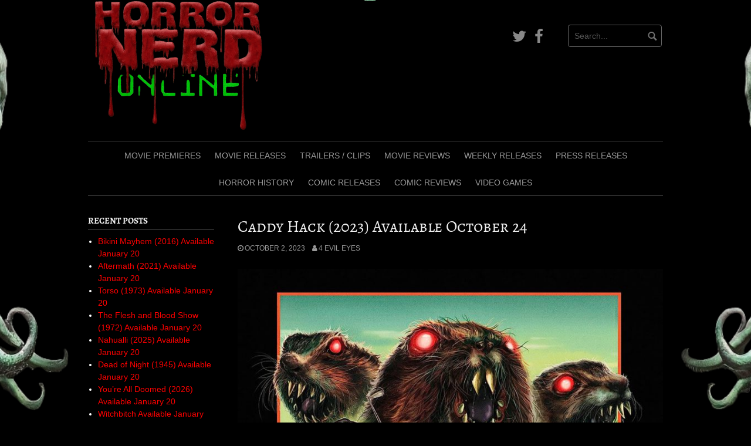

--- FILE ---
content_type: text/html; charset=UTF-8
request_url: https://horrornerdonline.com/2023/10/caddy-hack-2023-available-october-24/
body_size: 17984
content:
<!DOCTYPE html>
<html lang="en-US" prefix="og: http://ogp.me/ns# fb: http://ogp.me/ns/fb#">
<head>
<meta charset="UTF-8">
<meta name="viewport" content="width=device-width, initial-scale=1">
<link rel="profile" href="http://gmpg.org/xfn/11">
<link rel="pingback" href="https://horrornerdonline.com/xmlrpc.php">


<title>Caddy Hack (2023) Available October 24 &#8211; Horror Nerd Online</title>
<meta name='robots' content='max-image-preview:large' />
<link href='https://fonts.gstatic.com' crossorigin rel='preconnect' />
<link rel="alternate" type="application/rss+xml" title="Horror Nerd Online &raquo; Feed" href="https://horrornerdonline.com/feed/" />
<link rel="alternate" title="oEmbed (JSON)" type="application/json+oembed" href="https://horrornerdonline.com/wp-json/oembed/1.0/embed?url=https%3A%2F%2Fhorrornerdonline.com%2F2023%2F10%2Fcaddy-hack-2023-available-october-24%2F" />
<link rel="alternate" title="oEmbed (XML)" type="text/xml+oembed" href="https://horrornerdonline.com/wp-json/oembed/1.0/embed?url=https%3A%2F%2Fhorrornerdonline.com%2F2023%2F10%2Fcaddy-hack-2023-available-october-24%2F&#038;format=xml" />
<style id='wp-img-auto-sizes-contain-inline-css' type='text/css'>
img:is([sizes=auto i],[sizes^="auto," i]){contain-intrinsic-size:3000px 1500px}
/*# sourceURL=wp-img-auto-sizes-contain-inline-css */
</style>
<style id='wp-emoji-styles-inline-css' type='text/css'>

	img.wp-smiley, img.emoji {
		display: inline !important;
		border: none !important;
		box-shadow: none !important;
		height: 1em !important;
		width: 1em !important;
		margin: 0 0.07em !important;
		vertical-align: -0.1em !important;
		background: none !important;
		padding: 0 !important;
	}
/*# sourceURL=wp-emoji-styles-inline-css */
</style>
<style id='wp-block-library-inline-css' type='text/css'>
:root{--wp-block-synced-color:#7a00df;--wp-block-synced-color--rgb:122,0,223;--wp-bound-block-color:var(--wp-block-synced-color);--wp-editor-canvas-background:#ddd;--wp-admin-theme-color:#007cba;--wp-admin-theme-color--rgb:0,124,186;--wp-admin-theme-color-darker-10:#006ba1;--wp-admin-theme-color-darker-10--rgb:0,107,160.5;--wp-admin-theme-color-darker-20:#005a87;--wp-admin-theme-color-darker-20--rgb:0,90,135;--wp-admin-border-width-focus:2px}@media (min-resolution:192dpi){:root{--wp-admin-border-width-focus:1.5px}}.wp-element-button{cursor:pointer}:root .has-very-light-gray-background-color{background-color:#eee}:root .has-very-dark-gray-background-color{background-color:#313131}:root .has-very-light-gray-color{color:#eee}:root .has-very-dark-gray-color{color:#313131}:root .has-vivid-green-cyan-to-vivid-cyan-blue-gradient-background{background:linear-gradient(135deg,#00d084,#0693e3)}:root .has-purple-crush-gradient-background{background:linear-gradient(135deg,#34e2e4,#4721fb 50%,#ab1dfe)}:root .has-hazy-dawn-gradient-background{background:linear-gradient(135deg,#faaca8,#dad0ec)}:root .has-subdued-olive-gradient-background{background:linear-gradient(135deg,#fafae1,#67a671)}:root .has-atomic-cream-gradient-background{background:linear-gradient(135deg,#fdd79a,#004a59)}:root .has-nightshade-gradient-background{background:linear-gradient(135deg,#330968,#31cdcf)}:root .has-midnight-gradient-background{background:linear-gradient(135deg,#020381,#2874fc)}:root{--wp--preset--font-size--normal:16px;--wp--preset--font-size--huge:42px}.has-regular-font-size{font-size:1em}.has-larger-font-size{font-size:2.625em}.has-normal-font-size{font-size:var(--wp--preset--font-size--normal)}.has-huge-font-size{font-size:var(--wp--preset--font-size--huge)}.has-text-align-center{text-align:center}.has-text-align-left{text-align:left}.has-text-align-right{text-align:right}.has-fit-text{white-space:nowrap!important}#end-resizable-editor-section{display:none}.aligncenter{clear:both}.items-justified-left{justify-content:flex-start}.items-justified-center{justify-content:center}.items-justified-right{justify-content:flex-end}.items-justified-space-between{justify-content:space-between}.screen-reader-text{border:0;clip-path:inset(50%);height:1px;margin:-1px;overflow:hidden;padding:0;position:absolute;width:1px;word-wrap:normal!important}.screen-reader-text:focus{background-color:#ddd;clip-path:none;color:#444;display:block;font-size:1em;height:auto;left:5px;line-height:normal;padding:15px 23px 14px;text-decoration:none;top:5px;width:auto;z-index:100000}html :where(.has-border-color){border-style:solid}html :where([style*=border-top-color]){border-top-style:solid}html :where([style*=border-right-color]){border-right-style:solid}html :where([style*=border-bottom-color]){border-bottom-style:solid}html :where([style*=border-left-color]){border-left-style:solid}html :where([style*=border-width]){border-style:solid}html :where([style*=border-top-width]){border-top-style:solid}html :where([style*=border-right-width]){border-right-style:solid}html :where([style*=border-bottom-width]){border-bottom-style:solid}html :where([style*=border-left-width]){border-left-style:solid}html :where(img[class*=wp-image-]){height:auto;max-width:100%}:where(figure){margin:0 0 1em}html :where(.is-position-sticky){--wp-admin--admin-bar--position-offset:var(--wp-admin--admin-bar--height,0px)}@media screen and (max-width:600px){html :where(.is-position-sticky){--wp-admin--admin-bar--position-offset:0px}}

/*# sourceURL=wp-block-library-inline-css */
</style><style id='wp-block-embed-inline-css' type='text/css'>
.wp-block-embed.alignleft,.wp-block-embed.alignright,.wp-block[data-align=left]>[data-type="core/embed"],.wp-block[data-align=right]>[data-type="core/embed"]{max-width:360px;width:100%}.wp-block-embed.alignleft .wp-block-embed__wrapper,.wp-block-embed.alignright .wp-block-embed__wrapper,.wp-block[data-align=left]>[data-type="core/embed"] .wp-block-embed__wrapper,.wp-block[data-align=right]>[data-type="core/embed"] .wp-block-embed__wrapper{min-width:280px}.wp-block-cover .wp-block-embed{min-height:240px;min-width:320px}.wp-block-embed{overflow-wrap:break-word}.wp-block-embed :where(figcaption){margin-bottom:1em;margin-top:.5em}.wp-block-embed iframe{max-width:100%}.wp-block-embed__wrapper{position:relative}.wp-embed-responsive .wp-has-aspect-ratio .wp-block-embed__wrapper:before{content:"";display:block;padding-top:50%}.wp-embed-responsive .wp-has-aspect-ratio iframe{bottom:0;height:100%;left:0;position:absolute;right:0;top:0;width:100%}.wp-embed-responsive .wp-embed-aspect-21-9 .wp-block-embed__wrapper:before{padding-top:42.85%}.wp-embed-responsive .wp-embed-aspect-18-9 .wp-block-embed__wrapper:before{padding-top:50%}.wp-embed-responsive .wp-embed-aspect-16-9 .wp-block-embed__wrapper:before{padding-top:56.25%}.wp-embed-responsive .wp-embed-aspect-4-3 .wp-block-embed__wrapper:before{padding-top:75%}.wp-embed-responsive .wp-embed-aspect-1-1 .wp-block-embed__wrapper:before{padding-top:100%}.wp-embed-responsive .wp-embed-aspect-9-16 .wp-block-embed__wrapper:before{padding-top:177.77%}.wp-embed-responsive .wp-embed-aspect-1-2 .wp-block-embed__wrapper:before{padding-top:200%}
/*# sourceURL=https://horrornerdonline.com/wp-includes/blocks/embed/style.min.css */
</style>
<style id='wp-block-paragraph-inline-css' type='text/css'>
.is-small-text{font-size:.875em}.is-regular-text{font-size:1em}.is-large-text{font-size:2.25em}.is-larger-text{font-size:3em}.has-drop-cap:not(:focus):first-letter{float:left;font-size:8.4em;font-style:normal;font-weight:100;line-height:.68;margin:.05em .1em 0 0;text-transform:uppercase}body.rtl .has-drop-cap:not(:focus):first-letter{float:none;margin-left:.1em}p.has-drop-cap.has-background{overflow:hidden}:root :where(p.has-background){padding:1.25em 2.375em}:where(p.has-text-color:not(.has-link-color)) a{color:inherit}p.has-text-align-left[style*="writing-mode:vertical-lr"],p.has-text-align-right[style*="writing-mode:vertical-rl"]{rotate:180deg}
/*# sourceURL=https://horrornerdonline.com/wp-includes/blocks/paragraph/style.min.css */
</style>
<style id='global-styles-inline-css' type='text/css'>
:root{--wp--preset--aspect-ratio--square: 1;--wp--preset--aspect-ratio--4-3: 4/3;--wp--preset--aspect-ratio--3-4: 3/4;--wp--preset--aspect-ratio--3-2: 3/2;--wp--preset--aspect-ratio--2-3: 2/3;--wp--preset--aspect-ratio--16-9: 16/9;--wp--preset--aspect-ratio--9-16: 9/16;--wp--preset--color--black: #000000;--wp--preset--color--cyan-bluish-gray: #abb8c3;--wp--preset--color--white: #ffffff;--wp--preset--color--pale-pink: #f78da7;--wp--preset--color--vivid-red: #cf2e2e;--wp--preset--color--luminous-vivid-orange: #ff6900;--wp--preset--color--luminous-vivid-amber: #fcb900;--wp--preset--color--light-green-cyan: #7bdcb5;--wp--preset--color--vivid-green-cyan: #00d084;--wp--preset--color--pale-cyan-blue: #8ed1fc;--wp--preset--color--vivid-cyan-blue: #0693e3;--wp--preset--color--vivid-purple: #9b51e0;--wp--preset--gradient--vivid-cyan-blue-to-vivid-purple: linear-gradient(135deg,rgb(6,147,227) 0%,rgb(155,81,224) 100%);--wp--preset--gradient--light-green-cyan-to-vivid-green-cyan: linear-gradient(135deg,rgb(122,220,180) 0%,rgb(0,208,130) 100%);--wp--preset--gradient--luminous-vivid-amber-to-luminous-vivid-orange: linear-gradient(135deg,rgb(252,185,0) 0%,rgb(255,105,0) 100%);--wp--preset--gradient--luminous-vivid-orange-to-vivid-red: linear-gradient(135deg,rgb(255,105,0) 0%,rgb(207,46,46) 100%);--wp--preset--gradient--very-light-gray-to-cyan-bluish-gray: linear-gradient(135deg,rgb(238,238,238) 0%,rgb(169,184,195) 100%);--wp--preset--gradient--cool-to-warm-spectrum: linear-gradient(135deg,rgb(74,234,220) 0%,rgb(151,120,209) 20%,rgb(207,42,186) 40%,rgb(238,44,130) 60%,rgb(251,105,98) 80%,rgb(254,248,76) 100%);--wp--preset--gradient--blush-light-purple: linear-gradient(135deg,rgb(255,206,236) 0%,rgb(152,150,240) 100%);--wp--preset--gradient--blush-bordeaux: linear-gradient(135deg,rgb(254,205,165) 0%,rgb(254,45,45) 50%,rgb(107,0,62) 100%);--wp--preset--gradient--luminous-dusk: linear-gradient(135deg,rgb(255,203,112) 0%,rgb(199,81,192) 50%,rgb(65,88,208) 100%);--wp--preset--gradient--pale-ocean: linear-gradient(135deg,rgb(255,245,203) 0%,rgb(182,227,212) 50%,rgb(51,167,181) 100%);--wp--preset--gradient--electric-grass: linear-gradient(135deg,rgb(202,248,128) 0%,rgb(113,206,126) 100%);--wp--preset--gradient--midnight: linear-gradient(135deg,rgb(2,3,129) 0%,rgb(40,116,252) 100%);--wp--preset--font-size--small: 13px;--wp--preset--font-size--medium: 20px;--wp--preset--font-size--large: 36px;--wp--preset--font-size--x-large: 42px;--wp--preset--font-family--alegreya-sc: Alegreya SC;--wp--preset--spacing--20: 0.44rem;--wp--preset--spacing--30: 0.67rem;--wp--preset--spacing--40: 1rem;--wp--preset--spacing--50: 1.5rem;--wp--preset--spacing--60: 2.25rem;--wp--preset--spacing--70: 3.38rem;--wp--preset--spacing--80: 5.06rem;--wp--preset--shadow--natural: 6px 6px 9px rgba(0, 0, 0, 0.2);--wp--preset--shadow--deep: 12px 12px 50px rgba(0, 0, 0, 0.4);--wp--preset--shadow--sharp: 6px 6px 0px rgba(0, 0, 0, 0.2);--wp--preset--shadow--outlined: 6px 6px 0px -3px rgb(255, 255, 255), 6px 6px rgb(0, 0, 0);--wp--preset--shadow--crisp: 6px 6px 0px rgb(0, 0, 0);}:where(.is-layout-flex){gap: 0.5em;}:where(.is-layout-grid){gap: 0.5em;}body .is-layout-flex{display: flex;}.is-layout-flex{flex-wrap: wrap;align-items: center;}.is-layout-flex > :is(*, div){margin: 0;}body .is-layout-grid{display: grid;}.is-layout-grid > :is(*, div){margin: 0;}:where(.wp-block-columns.is-layout-flex){gap: 2em;}:where(.wp-block-columns.is-layout-grid){gap: 2em;}:where(.wp-block-post-template.is-layout-flex){gap: 1.25em;}:where(.wp-block-post-template.is-layout-grid){gap: 1.25em;}.has-black-color{color: var(--wp--preset--color--black) !important;}.has-cyan-bluish-gray-color{color: var(--wp--preset--color--cyan-bluish-gray) !important;}.has-white-color{color: var(--wp--preset--color--white) !important;}.has-pale-pink-color{color: var(--wp--preset--color--pale-pink) !important;}.has-vivid-red-color{color: var(--wp--preset--color--vivid-red) !important;}.has-luminous-vivid-orange-color{color: var(--wp--preset--color--luminous-vivid-orange) !important;}.has-luminous-vivid-amber-color{color: var(--wp--preset--color--luminous-vivid-amber) !important;}.has-light-green-cyan-color{color: var(--wp--preset--color--light-green-cyan) !important;}.has-vivid-green-cyan-color{color: var(--wp--preset--color--vivid-green-cyan) !important;}.has-pale-cyan-blue-color{color: var(--wp--preset--color--pale-cyan-blue) !important;}.has-vivid-cyan-blue-color{color: var(--wp--preset--color--vivid-cyan-blue) !important;}.has-vivid-purple-color{color: var(--wp--preset--color--vivid-purple) !important;}.has-black-background-color{background-color: var(--wp--preset--color--black) !important;}.has-cyan-bluish-gray-background-color{background-color: var(--wp--preset--color--cyan-bluish-gray) !important;}.has-white-background-color{background-color: var(--wp--preset--color--white) !important;}.has-pale-pink-background-color{background-color: var(--wp--preset--color--pale-pink) !important;}.has-vivid-red-background-color{background-color: var(--wp--preset--color--vivid-red) !important;}.has-luminous-vivid-orange-background-color{background-color: var(--wp--preset--color--luminous-vivid-orange) !important;}.has-luminous-vivid-amber-background-color{background-color: var(--wp--preset--color--luminous-vivid-amber) !important;}.has-light-green-cyan-background-color{background-color: var(--wp--preset--color--light-green-cyan) !important;}.has-vivid-green-cyan-background-color{background-color: var(--wp--preset--color--vivid-green-cyan) !important;}.has-pale-cyan-blue-background-color{background-color: var(--wp--preset--color--pale-cyan-blue) !important;}.has-vivid-cyan-blue-background-color{background-color: var(--wp--preset--color--vivid-cyan-blue) !important;}.has-vivid-purple-background-color{background-color: var(--wp--preset--color--vivid-purple) !important;}.has-black-border-color{border-color: var(--wp--preset--color--black) !important;}.has-cyan-bluish-gray-border-color{border-color: var(--wp--preset--color--cyan-bluish-gray) !important;}.has-white-border-color{border-color: var(--wp--preset--color--white) !important;}.has-pale-pink-border-color{border-color: var(--wp--preset--color--pale-pink) !important;}.has-vivid-red-border-color{border-color: var(--wp--preset--color--vivid-red) !important;}.has-luminous-vivid-orange-border-color{border-color: var(--wp--preset--color--luminous-vivid-orange) !important;}.has-luminous-vivid-amber-border-color{border-color: var(--wp--preset--color--luminous-vivid-amber) !important;}.has-light-green-cyan-border-color{border-color: var(--wp--preset--color--light-green-cyan) !important;}.has-vivid-green-cyan-border-color{border-color: var(--wp--preset--color--vivid-green-cyan) !important;}.has-pale-cyan-blue-border-color{border-color: var(--wp--preset--color--pale-cyan-blue) !important;}.has-vivid-cyan-blue-border-color{border-color: var(--wp--preset--color--vivid-cyan-blue) !important;}.has-vivid-purple-border-color{border-color: var(--wp--preset--color--vivid-purple) !important;}.has-vivid-cyan-blue-to-vivid-purple-gradient-background{background: var(--wp--preset--gradient--vivid-cyan-blue-to-vivid-purple) !important;}.has-light-green-cyan-to-vivid-green-cyan-gradient-background{background: var(--wp--preset--gradient--light-green-cyan-to-vivid-green-cyan) !important;}.has-luminous-vivid-amber-to-luminous-vivid-orange-gradient-background{background: var(--wp--preset--gradient--luminous-vivid-amber-to-luminous-vivid-orange) !important;}.has-luminous-vivid-orange-to-vivid-red-gradient-background{background: var(--wp--preset--gradient--luminous-vivid-orange-to-vivid-red) !important;}.has-very-light-gray-to-cyan-bluish-gray-gradient-background{background: var(--wp--preset--gradient--very-light-gray-to-cyan-bluish-gray) !important;}.has-cool-to-warm-spectrum-gradient-background{background: var(--wp--preset--gradient--cool-to-warm-spectrum) !important;}.has-blush-light-purple-gradient-background{background: var(--wp--preset--gradient--blush-light-purple) !important;}.has-blush-bordeaux-gradient-background{background: var(--wp--preset--gradient--blush-bordeaux) !important;}.has-luminous-dusk-gradient-background{background: var(--wp--preset--gradient--luminous-dusk) !important;}.has-pale-ocean-gradient-background{background: var(--wp--preset--gradient--pale-ocean) !important;}.has-electric-grass-gradient-background{background: var(--wp--preset--gradient--electric-grass) !important;}.has-midnight-gradient-background{background: var(--wp--preset--gradient--midnight) !important;}.has-small-font-size{font-size: var(--wp--preset--font-size--small) !important;}.has-medium-font-size{font-size: var(--wp--preset--font-size--medium) !important;}.has-large-font-size{font-size: var(--wp--preset--font-size--large) !important;}.has-x-large-font-size{font-size: var(--wp--preset--font-size--x-large) !important;}.has-alegreya-sc-font-family{font-family: var(--wp--preset--font-family--alegreya-sc) !important;}
/*# sourceURL=global-styles-inline-css */
</style>

<style id='classic-theme-styles-inline-css' type='text/css'>
/*! This file is auto-generated */
.wp-block-button__link{color:#fff;background-color:#32373c;border-radius:9999px;box-shadow:none;text-decoration:none;padding:calc(.667em + 2px) calc(1.333em + 2px);font-size:1.125em}.wp-block-file__button{background:#32373c;color:#fff;text-decoration:none}
/*# sourceURL=/wp-includes/css/classic-themes.min.css */
</style>
<link rel='stylesheet' id='pps-post-list-box-frontend-css' href='https://horrornerdonline.com/wp-content/plugins/organize-series/addons/post-list-box/classes/../assets/css/post-list-box-frontend.css?ver=2.17.0' type='text/css' media='all' />
<link rel='stylesheet' id='coral-dark-style-css' href='https://horrornerdonline.com/wp-content/themes/coral-dark/style.css?ver=6.9' type='text/css' media='all' />
<style id='coral-dark-style-inline-css' type='text/css'>
h1, h2, h3, h4, h5, h6 { font-family: 'Times New Roman', Times, serif;}
		
		body, button, input, select, textarea {	font-size: 14px;}
		h1.site-title, h3.site-title {
			margin-top: 25px; 
			font-size: 36px; 
		}
		h1.site-title a,
		h1.site-title a:visited,
		h1.site-title a:hover,
		h1.site-title a:active,
		h1.site-title a:focus,
		h3.site-title a,
		h3.site-title a:visited,
		h3.site-title a:hover,
		h3.site-title a:active,
		h3.site-title a:focus {
			color: #dd3333 !important;
		}
		
		h2.site-description, h4.site-description {
			margin-top: -5px;
			font-size: 14px;
			color: #dd3333;
		}
		.custom-logo {max-height: 225px;}
		@media screen and (min-width: 768px) {
			.main-navigation {margin-top: 15px;}
			#search1 {margin-top: 42px;}
			#social1 {margin-top: 47px;}
		}
	
/*# sourceURL=coral-dark-style-inline-css */
</style>
<link rel='stylesheet' id='slb_core-css' href='https://horrornerdonline.com/wp-content/plugins/simple-lightbox/client/css/app.css?ver=2.9.4' type='text/css' media='all' />
<link rel='stylesheet' id='pps-series-post-details-frontend-css' href='https://horrornerdonline.com/wp-content/plugins/organize-series/addons/post-details/assets/css/series-post-details-frontend.css?ver=2.17.0' type='text/css' media='all' />
<link rel='stylesheet' id='pps-series-post-navigation-frontend-css' href='https://horrornerdonline.com/wp-content/plugins/organize-series/addons/post-navigation/includes/../assets/css/post-navigation-frontend.css?ver=2.17.0' type='text/css' media='all' />
<link rel='stylesheet' id='dashicons-css' href='https://horrornerdonline.com/wp-includes/css/dashicons.min.css?ver=6.9' type='text/css' media='all' />
<link rel='stylesheet' id='atkp-styles-css' href='https://horrornerdonline.com/wp-content/plugins/affiliate-toolkit-starter/dist/style.css?ver=6.9' type='text/css' media='all' />
<style id='atkp-styles-inline-css' type='text/css'>
/* Begin (global) */
.atkp-container a, .atkp-container a:visited { color: #dd3333}
.atkp-container a:hover { color: #111}
 .atkp-moreoffersinfo a,  .atkp-moreoffersinfo a:visited { color: #2271b1}  .atkp-moreoffersinfo a:hover { color: #2271b1;}
.atkp-listprice { color: #808080 !important; } 
.atkp-saleprice { color: #ffffff !important; } 
.atkp-savedamount { color: #ffffff !important; } 
.atkp-ribbon span { background: #dd3333 !important; } 
.atkp-box { background-color:#000000; border: 1px solid #dd3333; border-radius: 5px; color: #ffffff }
.atkp-box .atkp-predicate-highlight1, .atkp-box .atkp-predicate-highlight2, .atkp-box .atkp-predicate-highlight3 {border-radius: 5px 5px   0 0;}
.atkp-box { box-shadow: 5px 5px 10px 0 #dd3333; }
.atkp-button {
							    margin: 0 auto;
							    padding: 5px 15px;font-size:14px;
							    display: inline-block;
							    background-color: #dd3333;
							    border: 1px solid #f0c14b;
							    color: #111 !important;
							    font-weight: 400;
							    -webkit-border-radius: 5px;
							    border-radius: 5px;
							    -webkit-transition: all 0.3s ease-in-out;
							    -moz-transition: all 0.3s ease-in-out;
							    transition: all 0.3s ease-in-out;
							    text-decoration: none !important;							
							}
							
							 .atkp-button:hover {
							    background-color: #f7dfa5;
							    text-decoration: none;
							}
.atkp-secondbutton {
							    margin: 0 auto;
							    padding: 5px 15px;
							    display: inline-block;
							    background-color: #dd3333;
							    border: 1px solid #f0c14b;
							    color: #333333 !important;
							    font-weight: 400;
							    -webkit-border-radius: 5px;
							    border-radius: 5px;
							    -webkit-transition: all 0.3s ease-in-out;
							    -moz-transition: all 0.3s ease-in-out;
							    transition: all 0.3s ease-in-out;
							    text-decoration: none !important;							
							}
							
							 .atkp-secondbutton:hover {
							    background-color: #f7dfa5;
							    text-decoration: none;
							}
 .atkp-producttable-button a {
								    width: 100%;
								    padding-left: 0px;
								    padding-right: 0px;
								}
/* End (global) */

/*# sourceURL=atkp-styles-inline-css */
</style>
<script type="text/javascript" src="https://horrornerdonline.com/wp-includes/js/jquery/jquery.min.js?ver=3.7.1" id="jquery-core-js"></script>
<script type="text/javascript" src="https://horrornerdonline.com/wp-includes/js/jquery/jquery-migrate.min.js?ver=3.4.1" id="jquery-migrate-js"></script>
<script type="text/javascript" src="https://horrornerdonline.com/wp-content/themes/coral-dark/js/jquery.nivo.slider.pack.js?ver=3.2" id="nivo-slider-js"></script>
<script type="text/javascript" src="https://horrornerdonline.com/wp-content/plugins/affiliate-toolkit-starter/dist/script.js?ver=6.9" id="atkp-scripts-js"></script>
<script type="text/javascript" src="https://horrornerdonline.com/wp-content/uploads/affiliate-toolkit/scripts.js?ver=6.9" id="atkp-custom-scripts-js"></script>
<link rel="https://api.w.org/" href="https://horrornerdonline.com/wp-json/" /><link rel="alternate" title="JSON" type="application/json" href="https://horrornerdonline.com/wp-json/wp/v2/posts/53179" /><link rel="EditURI" type="application/rsd+xml" title="RSD" href="https://horrornerdonline.com/xmlrpc.php?rsd" />
<meta name="generator" content="WordPress 6.9" />
<link rel="canonical" href="https://horrornerdonline.com/2023/10/caddy-hack-2023-available-october-24/" />
<link rel='shortlink' href='https://horrornerdonline.com/?p=53179' />
		<script type="text/javascript">
			var _statcounter = _statcounter || [];
			_statcounter.push({"tags": {"author": "Sean"}});
		</script>
				<!-- Start of StatCounter Code -->
		<script>
			<!--
			var sc_project=12545878;
			var sc_security="c5c7c65d";
					</script>
        <script type="text/javascript" src="https://www.statcounter.com/counter/counter.js" async></script>
		<noscript><div class="statcounter"><a title="web analytics" href="https://statcounter.com/"><img class="statcounter" src="https://c.statcounter.com/12545878/0/c5c7c65d/0/" alt="web analytics" /></a></div></noscript>
		<!-- End of StatCounter Code -->
		<style type="text/css" id="custom-background-css">
body.custom-background { background-image: url("https://horrornerdonline.com/wp-content/uploads/2024/05/Gemini_Generated_Image_lkcq0blkcq0blkcq-removebg-preview2.png"); background-position: center center; background-size: cover; background-repeat: no-repeat; background-attachment: fixed; }
</style>
	<style type="text/css">.blue-message {
    background-color: #3399ff;
    color: #ffffff;
    text-shadow: none;
    font-size: 16px;
    line-height: 24px;
    padding: 10px;
    padding-top: 10px;
    padding-right: 10px;
    padding-bottom: 10px;
    padding-left: 10px;
}.green-message {
    background-color: #8cc14c;
    color: #ffffff;
    text-shadow: none;
    font-size: 16px;
    line-height: 24px;
    padding: 10px;
    padding-top: 10px;
    padding-right: 10px;
    padding-bottom: 10px;
    padding-left: 10px;
}.orange-message {
    background-color: #faa732;
    color: #ffffff;
    text-shadow: none;
    font-size: 16px;
    line-height: 24px;
    padding: 10px;
    padding-top: 10px;
    padding-right: 10px;
    padding-bottom: 10px;
    padding-left: 10px;
}.red-message {
    background-color: #da4d31;
    color: #ffffff;
    text-shadow: none;
    font-size: 16px;
    line-height: 24px;
    padding: 10px;
    padding-top: 10px;
    padding-right: 10px;
    padding-bottom: 10px;
    padding-left: 10px;
}.grey-message {
    background-color: #53555c;
    color: #ffffff;
    text-shadow: none;
    font-size: 16px;
    line-height: 24px;
    padding: 10px;
    padding-top: 10px;
    padding-right: 10px;
    padding-bottom: 10px;
    padding-left: 10px;
}.left-block {
    background: radial-gradient(ellipse at center center, #ffffff 0%, #f2f2f2 100%);
    color: #8b8e97;
    padding: 10px;
    padding-top: 10px;
    padding-right: 10px;
    padding-bottom: 10px;
    padding-left: 10px;
    margin: 10px;
    margin-top: 10px;
    margin-right: 10px;
    margin-bottom: 10px;
    margin-left: 10px;
    float: left;
}.right-block {
    background: radial-gradient(ellipse at center center, #ffffff 0%, #f2f2f2 100%);
    color: #8b8e97;
    padding: 10px;
    padding-top: 10px;
    padding-right: 10px;
    padding-bottom: 10px;
    padding-left: 10px;
    margin: 10px;
    margin-top: 10px;
    margin-right: 10px;
    margin-bottom: 10px;
    margin-left: 10px;
    float: right;
}.blockquotes {
    background-color: none;
    border-left: 5px solid #f1f1f1;
    color: #8B8E97;
    font-size: 16px;
    font-style: italic;
    line-height: 22px;
    padding-left: 15px;
    padding: 10px;
    padding-top: 10px;
    padding-right: 10px;
    padding-bottom: 10px;
    width: 60%;
    float: left;
}</style><link rel="icon" href="https://horrornerdonline.com/wp-content/uploads/2025/01/unnamed-1-Copy-150x150.png" sizes="32x32" />
<link rel="icon" href="https://horrornerdonline.com/wp-content/uploads/2025/01/unnamed-1-Copy.png" sizes="192x192" />
<link rel="apple-touch-icon" href="https://horrornerdonline.com/wp-content/uploads/2025/01/unnamed-1-Copy.png" />
<meta name="msapplication-TileImage" content="https://horrornerdonline.com/wp-content/uploads/2025/01/unnamed-1-Copy.png" />
		<style type="text/css" id="wp-custom-css">
			.site-info { display: none; }

.attachment-full {
    float: left;
    width: 50%;
    margin-right: 30px;
    height: auto;
}

p { color:#ffa500; }

/*for links*/
.widget a {
    color: #ff0000;
}

/*for all texts inside widgets*/
.widget {
    color: #ffffff;
}

/*widget title texts*/
.widget h1 {
    color: #ff4ad3;
}

#site-navigation .menu-navigate-container ul#main-menu {
    display: flex;
    justify-content: center;
	  flex-wrap: wrap;
}

.category .page-title,
.archive .page-title {
    display: none;
}

/* Change the text color of the current menu item to red */
.current-menu-item a {
    color: red !important; /* Sets the text color to red */
    font-weight: bold !important; /* Makes the text bold */
}

/* Optional: Change the text color of the parent item in a submenu */
.current-page-ancestor a {
    /* You might want a different color here, or just stick to the default white */
    /* color: orange !important; */
}

/* Optional: Ensure the hover state doesn't override the current page color */
.current-menu-item a:hover {
    color: darkred !important; /* Slightly darker red on hover for the current page */
    font-weight: bold !important;
}

/* Add a solid grey line (2 pixels thick) below each post entry */
.post, .hentry {
    border-bottom: 2px solid #ccc; /* Customize the thickness and color */
    padding-bottom: 20px; /* Add some spacing below the line */
    margin-bottom: 20px; /* Add some spacing before the next post starts */
}

/* Remove the line from the very last post so it doesn't look out of place */
.post:last-child, .hentry:last-child {
    border-bottom: none;
    padding-bottom: 0;
    margin-bottom: 0;
}		</style>
			<!-- Fonts Plugin CSS - https://fontsplugin.com/ -->
	<style>
		/* Cached: January 18, 2026 at 7:11pm */
/* cyrillic-ext */
@font-face {
  font-family: 'Alegreya SC';
  font-style: italic;
  font-weight: 400;
  font-display: swap;
  src: url(https://fonts.gstatic.com/s/alegreyasc/v26/taiMGmRtCJ62-O0HhNEa-Z6q6Z8RbZe_.woff2) format('woff2');
  unicode-range: U+0460-052F, U+1C80-1C8A, U+20B4, U+2DE0-2DFF, U+A640-A69F, U+FE2E-FE2F;
}
/* cyrillic */
@font-face {
  font-family: 'Alegreya SC';
  font-style: italic;
  font-weight: 400;
  font-display: swap;
  src: url(https://fonts.gstatic.com/s/alegreyasc/v26/taiMGmRtCJ62-O0HhNEa-Z6q6ZYRbZe_.woff2) format('woff2');
  unicode-range: U+0301, U+0400-045F, U+0490-0491, U+04B0-04B1, U+2116;
}
/* greek-ext */
@font-face {
  font-family: 'Alegreya SC';
  font-style: italic;
  font-weight: 400;
  font-display: swap;
  src: url(https://fonts.gstatic.com/s/alegreyasc/v26/taiMGmRtCJ62-O0HhNEa-Z6q6Z4RbZe_.woff2) format('woff2');
  unicode-range: U+1F00-1FFF;
}
/* greek */
@font-face {
  font-family: 'Alegreya SC';
  font-style: italic;
  font-weight: 400;
  font-display: swap;
  src: url(https://fonts.gstatic.com/s/alegreyasc/v26/taiMGmRtCJ62-O0HhNEa-Z6q6ZERbZe_.woff2) format('woff2');
  unicode-range: U+0370-0377, U+037A-037F, U+0384-038A, U+038C, U+038E-03A1, U+03A3-03FF;
}
/* vietnamese */
@font-face {
  font-family: 'Alegreya SC';
  font-style: italic;
  font-weight: 400;
  font-display: swap;
  src: url(https://fonts.gstatic.com/s/alegreyasc/v26/taiMGmRtCJ62-O0HhNEa-Z6q6Z0RbZe_.woff2) format('woff2');
  unicode-range: U+0102-0103, U+0110-0111, U+0128-0129, U+0168-0169, U+01A0-01A1, U+01AF-01B0, U+0300-0301, U+0303-0304, U+0308-0309, U+0323, U+0329, U+1EA0-1EF9, U+20AB;
}
/* latin-ext */
@font-face {
  font-family: 'Alegreya SC';
  font-style: italic;
  font-weight: 400;
  font-display: swap;
  src: url(https://fonts.gstatic.com/s/alegreyasc/v26/taiMGmRtCJ62-O0HhNEa-Z6q6ZwRbZe_.woff2) format('woff2');
  unicode-range: U+0100-02BA, U+02BD-02C5, U+02C7-02CC, U+02CE-02D7, U+02DD-02FF, U+0304, U+0308, U+0329, U+1D00-1DBF, U+1E00-1E9F, U+1EF2-1EFF, U+2020, U+20A0-20AB, U+20AD-20C0, U+2113, U+2C60-2C7F, U+A720-A7FF;
}
/* latin */
@font-face {
  font-family: 'Alegreya SC';
  font-style: italic;
  font-weight: 400;
  font-display: swap;
  src: url(https://fonts.gstatic.com/s/alegreyasc/v26/taiMGmRtCJ62-O0HhNEa-Z6q6ZIRbQ.woff2) format('woff2');
  unicode-range: U+0000-00FF, U+0131, U+0152-0153, U+02BB-02BC, U+02C6, U+02DA, U+02DC, U+0304, U+0308, U+0329, U+2000-206F, U+20AC, U+2122, U+2191, U+2193, U+2212, U+2215, U+FEFF, U+FFFD;
}
/* cyrillic-ext */
@font-face {
  font-family: 'Alegreya SC';
  font-style: italic;
  font-weight: 500;
  font-display: swap;
  src: url(https://fonts.gstatic.com/s/alegreyasc/v26/taiRGmRtCJ62-O0HhNEa-Z6q4WEyeKWeEVKD.woff2) format('woff2');
  unicode-range: U+0460-052F, U+1C80-1C8A, U+20B4, U+2DE0-2DFF, U+A640-A69F, U+FE2E-FE2F;
}
/* cyrillic */
@font-face {
  font-family: 'Alegreya SC';
  font-style: italic;
  font-weight: 500;
  font-display: swap;
  src: url(https://fonts.gstatic.com/s/alegreyasc/v26/taiRGmRtCJ62-O0HhNEa-Z6q4WEyeKyeEVKD.woff2) format('woff2');
  unicode-range: U+0301, U+0400-045F, U+0490-0491, U+04B0-04B1, U+2116;
}
/* greek-ext */
@font-face {
  font-family: 'Alegreya SC';
  font-style: italic;
  font-weight: 500;
  font-display: swap;
  src: url(https://fonts.gstatic.com/s/alegreyasc/v26/taiRGmRtCJ62-O0HhNEa-Z6q4WEyeKSeEVKD.woff2) format('woff2');
  unicode-range: U+1F00-1FFF;
}
/* greek */
@font-face {
  font-family: 'Alegreya SC';
  font-style: italic;
  font-weight: 500;
  font-display: swap;
  src: url(https://fonts.gstatic.com/s/alegreyasc/v26/taiRGmRtCJ62-O0HhNEa-Z6q4WEyeKueEVKD.woff2) format('woff2');
  unicode-range: U+0370-0377, U+037A-037F, U+0384-038A, U+038C, U+038E-03A1, U+03A3-03FF;
}
/* vietnamese */
@font-face {
  font-family: 'Alegreya SC';
  font-style: italic;
  font-weight: 500;
  font-display: swap;
  src: url(https://fonts.gstatic.com/s/alegreyasc/v26/taiRGmRtCJ62-O0HhNEa-Z6q4WEyeKeeEVKD.woff2) format('woff2');
  unicode-range: U+0102-0103, U+0110-0111, U+0128-0129, U+0168-0169, U+01A0-01A1, U+01AF-01B0, U+0300-0301, U+0303-0304, U+0308-0309, U+0323, U+0329, U+1EA0-1EF9, U+20AB;
}
/* latin-ext */
@font-face {
  font-family: 'Alegreya SC';
  font-style: italic;
  font-weight: 500;
  font-display: swap;
  src: url(https://fonts.gstatic.com/s/alegreyasc/v26/taiRGmRtCJ62-O0HhNEa-Z6q4WEyeKaeEVKD.woff2) format('woff2');
  unicode-range: U+0100-02BA, U+02BD-02C5, U+02C7-02CC, U+02CE-02D7, U+02DD-02FF, U+0304, U+0308, U+0329, U+1D00-1DBF, U+1E00-1E9F, U+1EF2-1EFF, U+2020, U+20A0-20AB, U+20AD-20C0, U+2113, U+2C60-2C7F, U+A720-A7FF;
}
/* latin */
@font-face {
  font-family: 'Alegreya SC';
  font-style: italic;
  font-weight: 500;
  font-display: swap;
  src: url(https://fonts.gstatic.com/s/alegreyasc/v26/taiRGmRtCJ62-O0HhNEa-Z6q4WEyeKieEQ.woff2) format('woff2');
  unicode-range: U+0000-00FF, U+0131, U+0152-0153, U+02BB-02BC, U+02C6, U+02DA, U+02DC, U+0304, U+0308, U+0329, U+2000-206F, U+20AC, U+2122, U+2191, U+2193, U+2212, U+2215, U+FEFF, U+FFFD;
}
/* cyrillic-ext */
@font-face {
  font-family: 'Alegreya SC';
  font-style: italic;
  font-weight: 700;
  font-display: swap;
  src: url(https://fonts.gstatic.com/s/alegreyasc/v26/taiRGmRtCJ62-O0HhNEa-Z6q4Sk0eKWeEVKD.woff2) format('woff2');
  unicode-range: U+0460-052F, U+1C80-1C8A, U+20B4, U+2DE0-2DFF, U+A640-A69F, U+FE2E-FE2F;
}
/* cyrillic */
@font-face {
  font-family: 'Alegreya SC';
  font-style: italic;
  font-weight: 700;
  font-display: swap;
  src: url(https://fonts.gstatic.com/s/alegreyasc/v26/taiRGmRtCJ62-O0HhNEa-Z6q4Sk0eKyeEVKD.woff2) format('woff2');
  unicode-range: U+0301, U+0400-045F, U+0490-0491, U+04B0-04B1, U+2116;
}
/* greek-ext */
@font-face {
  font-family: 'Alegreya SC';
  font-style: italic;
  font-weight: 700;
  font-display: swap;
  src: url(https://fonts.gstatic.com/s/alegreyasc/v26/taiRGmRtCJ62-O0HhNEa-Z6q4Sk0eKSeEVKD.woff2) format('woff2');
  unicode-range: U+1F00-1FFF;
}
/* greek */
@font-face {
  font-family: 'Alegreya SC';
  font-style: italic;
  font-weight: 700;
  font-display: swap;
  src: url(https://fonts.gstatic.com/s/alegreyasc/v26/taiRGmRtCJ62-O0HhNEa-Z6q4Sk0eKueEVKD.woff2) format('woff2');
  unicode-range: U+0370-0377, U+037A-037F, U+0384-038A, U+038C, U+038E-03A1, U+03A3-03FF;
}
/* vietnamese */
@font-face {
  font-family: 'Alegreya SC';
  font-style: italic;
  font-weight: 700;
  font-display: swap;
  src: url(https://fonts.gstatic.com/s/alegreyasc/v26/taiRGmRtCJ62-O0HhNEa-Z6q4Sk0eKeeEVKD.woff2) format('woff2');
  unicode-range: U+0102-0103, U+0110-0111, U+0128-0129, U+0168-0169, U+01A0-01A1, U+01AF-01B0, U+0300-0301, U+0303-0304, U+0308-0309, U+0323, U+0329, U+1EA0-1EF9, U+20AB;
}
/* latin-ext */
@font-face {
  font-family: 'Alegreya SC';
  font-style: italic;
  font-weight: 700;
  font-display: swap;
  src: url(https://fonts.gstatic.com/s/alegreyasc/v26/taiRGmRtCJ62-O0HhNEa-Z6q4Sk0eKaeEVKD.woff2) format('woff2');
  unicode-range: U+0100-02BA, U+02BD-02C5, U+02C7-02CC, U+02CE-02D7, U+02DD-02FF, U+0304, U+0308, U+0329, U+1D00-1DBF, U+1E00-1E9F, U+1EF2-1EFF, U+2020, U+20A0-20AB, U+20AD-20C0, U+2113, U+2C60-2C7F, U+A720-A7FF;
}
/* latin */
@font-face {
  font-family: 'Alegreya SC';
  font-style: italic;
  font-weight: 700;
  font-display: swap;
  src: url(https://fonts.gstatic.com/s/alegreyasc/v26/taiRGmRtCJ62-O0HhNEa-Z6q4Sk0eKieEQ.woff2) format('woff2');
  unicode-range: U+0000-00FF, U+0131, U+0152-0153, U+02BB-02BC, U+02C6, U+02DA, U+02DC, U+0304, U+0308, U+0329, U+2000-206F, U+20AC, U+2122, U+2191, U+2193, U+2212, U+2215, U+FEFF, U+FFFD;
}
/* cyrillic-ext */
@font-face {
  font-family: 'Alegreya SC';
  font-style: italic;
  font-weight: 800;
  font-display: swap;
  src: url(https://fonts.gstatic.com/s/alegreyasc/v26/taiRGmRtCJ62-O0HhNEa-Z6q4TU3eKWeEVKD.woff2) format('woff2');
  unicode-range: U+0460-052F, U+1C80-1C8A, U+20B4, U+2DE0-2DFF, U+A640-A69F, U+FE2E-FE2F;
}
/* cyrillic */
@font-face {
  font-family: 'Alegreya SC';
  font-style: italic;
  font-weight: 800;
  font-display: swap;
  src: url(https://fonts.gstatic.com/s/alegreyasc/v26/taiRGmRtCJ62-O0HhNEa-Z6q4TU3eKyeEVKD.woff2) format('woff2');
  unicode-range: U+0301, U+0400-045F, U+0490-0491, U+04B0-04B1, U+2116;
}
/* greek-ext */
@font-face {
  font-family: 'Alegreya SC';
  font-style: italic;
  font-weight: 800;
  font-display: swap;
  src: url(https://fonts.gstatic.com/s/alegreyasc/v26/taiRGmRtCJ62-O0HhNEa-Z6q4TU3eKSeEVKD.woff2) format('woff2');
  unicode-range: U+1F00-1FFF;
}
/* greek */
@font-face {
  font-family: 'Alegreya SC';
  font-style: italic;
  font-weight: 800;
  font-display: swap;
  src: url(https://fonts.gstatic.com/s/alegreyasc/v26/taiRGmRtCJ62-O0HhNEa-Z6q4TU3eKueEVKD.woff2) format('woff2');
  unicode-range: U+0370-0377, U+037A-037F, U+0384-038A, U+038C, U+038E-03A1, U+03A3-03FF;
}
/* vietnamese */
@font-face {
  font-family: 'Alegreya SC';
  font-style: italic;
  font-weight: 800;
  font-display: swap;
  src: url(https://fonts.gstatic.com/s/alegreyasc/v26/taiRGmRtCJ62-O0HhNEa-Z6q4TU3eKeeEVKD.woff2) format('woff2');
  unicode-range: U+0102-0103, U+0110-0111, U+0128-0129, U+0168-0169, U+01A0-01A1, U+01AF-01B0, U+0300-0301, U+0303-0304, U+0308-0309, U+0323, U+0329, U+1EA0-1EF9, U+20AB;
}
/* latin-ext */
@font-face {
  font-family: 'Alegreya SC';
  font-style: italic;
  font-weight: 800;
  font-display: swap;
  src: url(https://fonts.gstatic.com/s/alegreyasc/v26/taiRGmRtCJ62-O0HhNEa-Z6q4TU3eKaeEVKD.woff2) format('woff2');
  unicode-range: U+0100-02BA, U+02BD-02C5, U+02C7-02CC, U+02CE-02D7, U+02DD-02FF, U+0304, U+0308, U+0329, U+1D00-1DBF, U+1E00-1E9F, U+1EF2-1EFF, U+2020, U+20A0-20AB, U+20AD-20C0, U+2113, U+2C60-2C7F, U+A720-A7FF;
}
/* latin */
@font-face {
  font-family: 'Alegreya SC';
  font-style: italic;
  font-weight: 800;
  font-display: swap;
  src: url(https://fonts.gstatic.com/s/alegreyasc/v26/taiRGmRtCJ62-O0HhNEa-Z6q4TU3eKieEQ.woff2) format('woff2');
  unicode-range: U+0000-00FF, U+0131, U+0152-0153, U+02BB-02BC, U+02C6, U+02DA, U+02DC, U+0304, U+0308, U+0329, U+2000-206F, U+20AC, U+2122, U+2191, U+2193, U+2212, U+2215, U+FEFF, U+FFFD;
}
/* cyrillic-ext */
@font-face {
  font-family: 'Alegreya SC';
  font-style: italic;
  font-weight: 900;
  font-display: swap;
  src: url(https://fonts.gstatic.com/s/alegreyasc/v26/taiRGmRtCJ62-O0HhNEa-Z6q4RE2eKWeEVKD.woff2) format('woff2');
  unicode-range: U+0460-052F, U+1C80-1C8A, U+20B4, U+2DE0-2DFF, U+A640-A69F, U+FE2E-FE2F;
}
/* cyrillic */
@font-face {
  font-family: 'Alegreya SC';
  font-style: italic;
  font-weight: 900;
  font-display: swap;
  src: url(https://fonts.gstatic.com/s/alegreyasc/v26/taiRGmRtCJ62-O0HhNEa-Z6q4RE2eKyeEVKD.woff2) format('woff2');
  unicode-range: U+0301, U+0400-045F, U+0490-0491, U+04B0-04B1, U+2116;
}
/* greek-ext */
@font-face {
  font-family: 'Alegreya SC';
  font-style: italic;
  font-weight: 900;
  font-display: swap;
  src: url(https://fonts.gstatic.com/s/alegreyasc/v26/taiRGmRtCJ62-O0HhNEa-Z6q4RE2eKSeEVKD.woff2) format('woff2');
  unicode-range: U+1F00-1FFF;
}
/* greek */
@font-face {
  font-family: 'Alegreya SC';
  font-style: italic;
  font-weight: 900;
  font-display: swap;
  src: url(https://fonts.gstatic.com/s/alegreyasc/v26/taiRGmRtCJ62-O0HhNEa-Z6q4RE2eKueEVKD.woff2) format('woff2');
  unicode-range: U+0370-0377, U+037A-037F, U+0384-038A, U+038C, U+038E-03A1, U+03A3-03FF;
}
/* vietnamese */
@font-face {
  font-family: 'Alegreya SC';
  font-style: italic;
  font-weight: 900;
  font-display: swap;
  src: url(https://fonts.gstatic.com/s/alegreyasc/v26/taiRGmRtCJ62-O0HhNEa-Z6q4RE2eKeeEVKD.woff2) format('woff2');
  unicode-range: U+0102-0103, U+0110-0111, U+0128-0129, U+0168-0169, U+01A0-01A1, U+01AF-01B0, U+0300-0301, U+0303-0304, U+0308-0309, U+0323, U+0329, U+1EA0-1EF9, U+20AB;
}
/* latin-ext */
@font-face {
  font-family: 'Alegreya SC';
  font-style: italic;
  font-weight: 900;
  font-display: swap;
  src: url(https://fonts.gstatic.com/s/alegreyasc/v26/taiRGmRtCJ62-O0HhNEa-Z6q4RE2eKaeEVKD.woff2) format('woff2');
  unicode-range: U+0100-02BA, U+02BD-02C5, U+02C7-02CC, U+02CE-02D7, U+02DD-02FF, U+0304, U+0308, U+0329, U+1D00-1DBF, U+1E00-1E9F, U+1EF2-1EFF, U+2020, U+20A0-20AB, U+20AD-20C0, U+2113, U+2C60-2C7F, U+A720-A7FF;
}
/* latin */
@font-face {
  font-family: 'Alegreya SC';
  font-style: italic;
  font-weight: 900;
  font-display: swap;
  src: url(https://fonts.gstatic.com/s/alegreyasc/v26/taiRGmRtCJ62-O0HhNEa-Z6q4RE2eKieEQ.woff2) format('woff2');
  unicode-range: U+0000-00FF, U+0131, U+0152-0153, U+02BB-02BC, U+02C6, U+02DA, U+02DC, U+0304, U+0308, U+0329, U+2000-206F, U+20AC, U+2122, U+2191, U+2193, U+2212, U+2215, U+FEFF, U+FFFD;
}
/* cyrillic-ext */
@font-face {
  font-family: 'Alegreya SC';
  font-style: normal;
  font-weight: 400;
  font-display: swap;
  src: url(https://fonts.gstatic.com/s/alegreyasc/v26/taiOGmRtCJ62-O0HhNEa-Z6i2ZAJaQ.woff2) format('woff2');
  unicode-range: U+0460-052F, U+1C80-1C8A, U+20B4, U+2DE0-2DFF, U+A640-A69F, U+FE2E-FE2F;
}
/* cyrillic */
@font-face {
  font-family: 'Alegreya SC';
  font-style: normal;
  font-weight: 400;
  font-display: swap;
  src: url(https://fonts.gstatic.com/s/alegreyasc/v26/taiOGmRtCJ62-O0HhNEa-Z6r2ZAJaQ.woff2) format('woff2');
  unicode-range: U+0301, U+0400-045F, U+0490-0491, U+04B0-04B1, U+2116;
}
/* greek-ext */
@font-face {
  font-family: 'Alegreya SC';
  font-style: normal;
  font-weight: 400;
  font-display: swap;
  src: url(https://fonts.gstatic.com/s/alegreyasc/v26/taiOGmRtCJ62-O0HhNEa-Z6j2ZAJaQ.woff2) format('woff2');
  unicode-range: U+1F00-1FFF;
}
/* greek */
@font-face {
  font-family: 'Alegreya SC';
  font-style: normal;
  font-weight: 400;
  font-display: swap;
  src: url(https://fonts.gstatic.com/s/alegreyasc/v26/taiOGmRtCJ62-O0HhNEa-Z6s2ZAJaQ.woff2) format('woff2');
  unicode-range: U+0370-0377, U+037A-037F, U+0384-038A, U+038C, U+038E-03A1, U+03A3-03FF;
}
/* vietnamese */
@font-face {
  font-family: 'Alegreya SC';
  font-style: normal;
  font-weight: 400;
  font-display: swap;
  src: url(https://fonts.gstatic.com/s/alegreyasc/v26/taiOGmRtCJ62-O0HhNEa-Z6g2ZAJaQ.woff2) format('woff2');
  unicode-range: U+0102-0103, U+0110-0111, U+0128-0129, U+0168-0169, U+01A0-01A1, U+01AF-01B0, U+0300-0301, U+0303-0304, U+0308-0309, U+0323, U+0329, U+1EA0-1EF9, U+20AB;
}
/* latin-ext */
@font-face {
  font-family: 'Alegreya SC';
  font-style: normal;
  font-weight: 400;
  font-display: swap;
  src: url(https://fonts.gstatic.com/s/alegreyasc/v26/taiOGmRtCJ62-O0HhNEa-Z6h2ZAJaQ.woff2) format('woff2');
  unicode-range: U+0100-02BA, U+02BD-02C5, U+02C7-02CC, U+02CE-02D7, U+02DD-02FF, U+0304, U+0308, U+0329, U+1D00-1DBF, U+1E00-1E9F, U+1EF2-1EFF, U+2020, U+20A0-20AB, U+20AD-20C0, U+2113, U+2C60-2C7F, U+A720-A7FF;
}
/* latin */
@font-face {
  font-family: 'Alegreya SC';
  font-style: normal;
  font-weight: 400;
  font-display: swap;
  src: url(https://fonts.gstatic.com/s/alegreyasc/v26/taiOGmRtCJ62-O0HhNEa-Z6v2ZA.woff2) format('woff2');
  unicode-range: U+0000-00FF, U+0131, U+0152-0153, U+02BB-02BC, U+02C6, U+02DA, U+02DC, U+0304, U+0308, U+0329, U+2000-206F, U+20AC, U+2122, U+2191, U+2193, U+2212, U+2215, U+FEFF, U+FFFD;
}
/* cyrillic-ext */
@font-face {
  font-family: 'Alegreya SC';
  font-style: normal;
  font-weight: 500;
  font-display: swap;
  src: url(https://fonts.gstatic.com/s/alegreyasc/v26/taiTGmRtCJ62-O0HhNEa-ZZc-oU7SKqGFQ.woff2) format('woff2');
  unicode-range: U+0460-052F, U+1C80-1C8A, U+20B4, U+2DE0-2DFF, U+A640-A69F, U+FE2E-FE2F;
}
/* cyrillic */
@font-face {
  font-family: 'Alegreya SC';
  font-style: normal;
  font-weight: 500;
  font-display: swap;
  src: url(https://fonts.gstatic.com/s/alegreyasc/v26/taiTGmRtCJ62-O0HhNEa-ZZc-oUySKqGFQ.woff2) format('woff2');
  unicode-range: U+0301, U+0400-045F, U+0490-0491, U+04B0-04B1, U+2116;
}
/* greek-ext */
@font-face {
  font-family: 'Alegreya SC';
  font-style: normal;
  font-weight: 500;
  font-display: swap;
  src: url(https://fonts.gstatic.com/s/alegreyasc/v26/taiTGmRtCJ62-O0HhNEa-ZZc-oU6SKqGFQ.woff2) format('woff2');
  unicode-range: U+1F00-1FFF;
}
/* greek */
@font-face {
  font-family: 'Alegreya SC';
  font-style: normal;
  font-weight: 500;
  font-display: swap;
  src: url(https://fonts.gstatic.com/s/alegreyasc/v26/taiTGmRtCJ62-O0HhNEa-ZZc-oU1SKqGFQ.woff2) format('woff2');
  unicode-range: U+0370-0377, U+037A-037F, U+0384-038A, U+038C, U+038E-03A1, U+03A3-03FF;
}
/* vietnamese */
@font-face {
  font-family: 'Alegreya SC';
  font-style: normal;
  font-weight: 500;
  font-display: swap;
  src: url(https://fonts.gstatic.com/s/alegreyasc/v26/taiTGmRtCJ62-O0HhNEa-ZZc-oU5SKqGFQ.woff2) format('woff2');
  unicode-range: U+0102-0103, U+0110-0111, U+0128-0129, U+0168-0169, U+01A0-01A1, U+01AF-01B0, U+0300-0301, U+0303-0304, U+0308-0309, U+0323, U+0329, U+1EA0-1EF9, U+20AB;
}
/* latin-ext */
@font-face {
  font-family: 'Alegreya SC';
  font-style: normal;
  font-weight: 500;
  font-display: swap;
  src: url(https://fonts.gstatic.com/s/alegreyasc/v26/taiTGmRtCJ62-O0HhNEa-ZZc-oU4SKqGFQ.woff2) format('woff2');
  unicode-range: U+0100-02BA, U+02BD-02C5, U+02C7-02CC, U+02CE-02D7, U+02DD-02FF, U+0304, U+0308, U+0329, U+1D00-1DBF, U+1E00-1E9F, U+1EF2-1EFF, U+2020, U+20A0-20AB, U+20AD-20C0, U+2113, U+2C60-2C7F, U+A720-A7FF;
}
/* latin */
@font-face {
  font-family: 'Alegreya SC';
  font-style: normal;
  font-weight: 500;
  font-display: swap;
  src: url(https://fonts.gstatic.com/s/alegreyasc/v26/taiTGmRtCJ62-O0HhNEa-ZZc-oU2SKo.woff2) format('woff2');
  unicode-range: U+0000-00FF, U+0131, U+0152-0153, U+02BB-02BC, U+02C6, U+02DA, U+02DC, U+0304, U+0308, U+0329, U+2000-206F, U+20AC, U+2122, U+2191, U+2193, U+2212, U+2215, U+FEFF, U+FFFD;
}
/* cyrillic-ext */
@font-face {
  font-family: 'Alegreya SC';
  font-style: normal;
  font-weight: 700;
  font-display: swap;
  src: url(https://fonts.gstatic.com/s/alegreyasc/v26/taiTGmRtCJ62-O0HhNEa-ZYU_IU7SKqGFQ.woff2) format('woff2');
  unicode-range: U+0460-052F, U+1C80-1C8A, U+20B4, U+2DE0-2DFF, U+A640-A69F, U+FE2E-FE2F;
}
/* cyrillic */
@font-face {
  font-family: 'Alegreya SC';
  font-style: normal;
  font-weight: 700;
  font-display: swap;
  src: url(https://fonts.gstatic.com/s/alegreyasc/v26/taiTGmRtCJ62-O0HhNEa-ZYU_IUySKqGFQ.woff2) format('woff2');
  unicode-range: U+0301, U+0400-045F, U+0490-0491, U+04B0-04B1, U+2116;
}
/* greek-ext */
@font-face {
  font-family: 'Alegreya SC';
  font-style: normal;
  font-weight: 700;
  font-display: swap;
  src: url(https://fonts.gstatic.com/s/alegreyasc/v26/taiTGmRtCJ62-O0HhNEa-ZYU_IU6SKqGFQ.woff2) format('woff2');
  unicode-range: U+1F00-1FFF;
}
/* greek */
@font-face {
  font-family: 'Alegreya SC';
  font-style: normal;
  font-weight: 700;
  font-display: swap;
  src: url(https://fonts.gstatic.com/s/alegreyasc/v26/taiTGmRtCJ62-O0HhNEa-ZYU_IU1SKqGFQ.woff2) format('woff2');
  unicode-range: U+0370-0377, U+037A-037F, U+0384-038A, U+038C, U+038E-03A1, U+03A3-03FF;
}
/* vietnamese */
@font-face {
  font-family: 'Alegreya SC';
  font-style: normal;
  font-weight: 700;
  font-display: swap;
  src: url(https://fonts.gstatic.com/s/alegreyasc/v26/taiTGmRtCJ62-O0HhNEa-ZYU_IU5SKqGFQ.woff2) format('woff2');
  unicode-range: U+0102-0103, U+0110-0111, U+0128-0129, U+0168-0169, U+01A0-01A1, U+01AF-01B0, U+0300-0301, U+0303-0304, U+0308-0309, U+0323, U+0329, U+1EA0-1EF9, U+20AB;
}
/* latin-ext */
@font-face {
  font-family: 'Alegreya SC';
  font-style: normal;
  font-weight: 700;
  font-display: swap;
  src: url(https://fonts.gstatic.com/s/alegreyasc/v26/taiTGmRtCJ62-O0HhNEa-ZYU_IU4SKqGFQ.woff2) format('woff2');
  unicode-range: U+0100-02BA, U+02BD-02C5, U+02C7-02CC, U+02CE-02D7, U+02DD-02FF, U+0304, U+0308, U+0329, U+1D00-1DBF, U+1E00-1E9F, U+1EF2-1EFF, U+2020, U+20A0-20AB, U+20AD-20C0, U+2113, U+2C60-2C7F, U+A720-A7FF;
}
/* latin */
@font-face {
  font-family: 'Alegreya SC';
  font-style: normal;
  font-weight: 700;
  font-display: swap;
  src: url(https://fonts.gstatic.com/s/alegreyasc/v26/taiTGmRtCJ62-O0HhNEa-ZYU_IU2SKo.woff2) format('woff2');
  unicode-range: U+0000-00FF, U+0131, U+0152-0153, U+02BB-02BC, U+02C6, U+02DA, U+02DC, U+0304, U+0308, U+0329, U+2000-206F, U+20AC, U+2122, U+2191, U+2193, U+2212, U+2215, U+FEFF, U+FFFD;
}
/* cyrillic-ext */
@font-face {
  font-family: 'Alegreya SC';
  font-style: normal;
  font-weight: 800;
  font-display: swap;
  src: url(https://fonts.gstatic.com/s/alegreyasc/v26/taiTGmRtCJ62-O0HhNEa-ZYI_4U7SKqGFQ.woff2) format('woff2');
  unicode-range: U+0460-052F, U+1C80-1C8A, U+20B4, U+2DE0-2DFF, U+A640-A69F, U+FE2E-FE2F;
}
/* cyrillic */
@font-face {
  font-family: 'Alegreya SC';
  font-style: normal;
  font-weight: 800;
  font-display: swap;
  src: url(https://fonts.gstatic.com/s/alegreyasc/v26/taiTGmRtCJ62-O0HhNEa-ZYI_4UySKqGFQ.woff2) format('woff2');
  unicode-range: U+0301, U+0400-045F, U+0490-0491, U+04B0-04B1, U+2116;
}
/* greek-ext */
@font-face {
  font-family: 'Alegreya SC';
  font-style: normal;
  font-weight: 800;
  font-display: swap;
  src: url(https://fonts.gstatic.com/s/alegreyasc/v26/taiTGmRtCJ62-O0HhNEa-ZYI_4U6SKqGFQ.woff2) format('woff2');
  unicode-range: U+1F00-1FFF;
}
/* greek */
@font-face {
  font-family: 'Alegreya SC';
  font-style: normal;
  font-weight: 800;
  font-display: swap;
  src: url(https://fonts.gstatic.com/s/alegreyasc/v26/taiTGmRtCJ62-O0HhNEa-ZYI_4U1SKqGFQ.woff2) format('woff2');
  unicode-range: U+0370-0377, U+037A-037F, U+0384-038A, U+038C, U+038E-03A1, U+03A3-03FF;
}
/* vietnamese */
@font-face {
  font-family: 'Alegreya SC';
  font-style: normal;
  font-weight: 800;
  font-display: swap;
  src: url(https://fonts.gstatic.com/s/alegreyasc/v26/taiTGmRtCJ62-O0HhNEa-ZYI_4U5SKqGFQ.woff2) format('woff2');
  unicode-range: U+0102-0103, U+0110-0111, U+0128-0129, U+0168-0169, U+01A0-01A1, U+01AF-01B0, U+0300-0301, U+0303-0304, U+0308-0309, U+0323, U+0329, U+1EA0-1EF9, U+20AB;
}
/* latin-ext */
@font-face {
  font-family: 'Alegreya SC';
  font-style: normal;
  font-weight: 800;
  font-display: swap;
  src: url(https://fonts.gstatic.com/s/alegreyasc/v26/taiTGmRtCJ62-O0HhNEa-ZYI_4U4SKqGFQ.woff2) format('woff2');
  unicode-range: U+0100-02BA, U+02BD-02C5, U+02C7-02CC, U+02CE-02D7, U+02DD-02FF, U+0304, U+0308, U+0329, U+1D00-1DBF, U+1E00-1E9F, U+1EF2-1EFF, U+2020, U+20A0-20AB, U+20AD-20C0, U+2113, U+2C60-2C7F, U+A720-A7FF;
}
/* latin */
@font-face {
  font-family: 'Alegreya SC';
  font-style: normal;
  font-weight: 800;
  font-display: swap;
  src: url(https://fonts.gstatic.com/s/alegreyasc/v26/taiTGmRtCJ62-O0HhNEa-ZYI_4U2SKo.woff2) format('woff2');
  unicode-range: U+0000-00FF, U+0131, U+0152-0153, U+02BB-02BC, U+02C6, U+02DA, U+02DC, U+0304, U+0308, U+0329, U+2000-206F, U+20AC, U+2122, U+2191, U+2193, U+2212, U+2215, U+FEFF, U+FFFD;
}
/* cyrillic-ext */
@font-face {
  font-family: 'Alegreya SC';
  font-style: normal;
  font-weight: 900;
  font-display: swap;
  src: url(https://fonts.gstatic.com/s/alegreyasc/v26/taiTGmRtCJ62-O0HhNEa-ZYs_oU7SKqGFQ.woff2) format('woff2');
  unicode-range: U+0460-052F, U+1C80-1C8A, U+20B4, U+2DE0-2DFF, U+A640-A69F, U+FE2E-FE2F;
}
/* cyrillic */
@font-face {
  font-family: 'Alegreya SC';
  font-style: normal;
  font-weight: 900;
  font-display: swap;
  src: url(https://fonts.gstatic.com/s/alegreyasc/v26/taiTGmRtCJ62-O0HhNEa-ZYs_oUySKqGFQ.woff2) format('woff2');
  unicode-range: U+0301, U+0400-045F, U+0490-0491, U+04B0-04B1, U+2116;
}
/* greek-ext */
@font-face {
  font-family: 'Alegreya SC';
  font-style: normal;
  font-weight: 900;
  font-display: swap;
  src: url(https://fonts.gstatic.com/s/alegreyasc/v26/taiTGmRtCJ62-O0HhNEa-ZYs_oU6SKqGFQ.woff2) format('woff2');
  unicode-range: U+1F00-1FFF;
}
/* greek */
@font-face {
  font-family: 'Alegreya SC';
  font-style: normal;
  font-weight: 900;
  font-display: swap;
  src: url(https://fonts.gstatic.com/s/alegreyasc/v26/taiTGmRtCJ62-O0HhNEa-ZYs_oU1SKqGFQ.woff2) format('woff2');
  unicode-range: U+0370-0377, U+037A-037F, U+0384-038A, U+038C, U+038E-03A1, U+03A3-03FF;
}
/* vietnamese */
@font-face {
  font-family: 'Alegreya SC';
  font-style: normal;
  font-weight: 900;
  font-display: swap;
  src: url(https://fonts.gstatic.com/s/alegreyasc/v26/taiTGmRtCJ62-O0HhNEa-ZYs_oU5SKqGFQ.woff2) format('woff2');
  unicode-range: U+0102-0103, U+0110-0111, U+0128-0129, U+0168-0169, U+01A0-01A1, U+01AF-01B0, U+0300-0301, U+0303-0304, U+0308-0309, U+0323, U+0329, U+1EA0-1EF9, U+20AB;
}
/* latin-ext */
@font-face {
  font-family: 'Alegreya SC';
  font-style: normal;
  font-weight: 900;
  font-display: swap;
  src: url(https://fonts.gstatic.com/s/alegreyasc/v26/taiTGmRtCJ62-O0HhNEa-ZYs_oU4SKqGFQ.woff2) format('woff2');
  unicode-range: U+0100-02BA, U+02BD-02C5, U+02C7-02CC, U+02CE-02D7, U+02DD-02FF, U+0304, U+0308, U+0329, U+1D00-1DBF, U+1E00-1E9F, U+1EF2-1EFF, U+2020, U+20A0-20AB, U+20AD-20C0, U+2113, U+2C60-2C7F, U+A720-A7FF;
}
/* latin */
@font-face {
  font-family: 'Alegreya SC';
  font-style: normal;
  font-weight: 900;
  font-display: swap;
  src: url(https://fonts.gstatic.com/s/alegreyasc/v26/taiTGmRtCJ62-O0HhNEa-ZYs_oU2SKo.woff2) format('woff2');
  unicode-range: U+0000-00FF, U+0131, U+0152-0153, U+02BB-02BC, U+02C6, U+02DA, U+02DC, U+0304, U+0308, U+0329, U+2000-206F, U+20AC, U+2122, U+2191, U+2193, U+2212, U+2215, U+FEFF, U+FFFD;
}

:root {
--font-headings: Alegreya SC;
}
body, #content, .entry-content, .post-content, .page-content, .post-excerpt, .entry-summary, .entry-excerpt, .widget-area, .widget, .sidebar, #sidebar, footer, .footer, #footer, .site-footer {
font-style: normal;
font-weight: 400;
 }
#site-title, .site-title, #site-title a, .site-title a, .entry-title, .entry-title a, h1, h2, h3, h4, h5, h6, .widget-title, .elementor-heading-title {
font-family: "Alegreya SC";
 }
	</style>
	<!-- Fonts Plugin CSS -->
	
<!-- START - Open Graph and Twitter Card Tags 3.3.7 -->
 <!-- Facebook Open Graph -->
  <meta property="og:site_name" content="Horror Nerd Online"/>
  <meta property="og:title" content="Caddy Hack (2023) Available October 24"/>
  <meta property="og:url" content="https://horrornerdonline.com/2023/10/caddy-hack-2023-available-october-24/"/>
  <meta property="og:description" content="#horror - #horrormovies - #CaddyHack - #WildEyeReleasing - @WildEyeMovies - 



A struggling golf course suffers a string of caddy murders at the paws of pesticide-mutated gofers, while the greedy owner of the facility tries to cover up the carnage and an unhinged groundkeeper wages all out war on t"/>
  <meta property="og:image" content="https://horrornerdonline.com/wp-content/uploads/2023/06/Caddy-Hack.jpg"/>
  <meta property="og:image:url" content="https://horrornerdonline.com/wp-content/uploads/2023/06/Caddy-Hack.jpg"/>
  <meta property="og:image:secure_url" content="https://horrornerdonline.com/wp-content/uploads/2023/06/Caddy-Hack.jpg"/>
 <!-- Google+ / Schema.org -->
 <!-- Twitter Cards -->
  <meta name="twitter:title" content="Caddy Hack (2023) Available October 24"/>
  <meta name="twitter:url" content="https://horrornerdonline.com/2023/10/caddy-hack-2023-available-october-24/"/>
  <meta name="twitter:description" content="#horror - #horrormovies - #CaddyHack - #WildEyeReleasing - @WildEyeMovies - 



A struggling golf course suffers a string of caddy murders at the paws of pesticide-mutated gofers, while the greedy owner of the facility tries to cover up the carnage and an unhinged groundkeeper wages all out war on t"/>
  <meta name="twitter:image" content="https://horrornerdonline.com/wp-content/uploads/2023/06/Caddy-Hack.jpg"/>
  <meta name="twitter:card" content="summary_large_image"/>
  <meta name="twitter:site" content="@Horror Nerd Online"/>
 <!-- SEO -->
 <!-- Misc. tags -->
 <!-- is_singular -->
<!-- END - Open Graph and Twitter Card Tags 3.3.7 -->
	
</head>

<body class="wp-singular post-template-default single single-post postid-53179 single-format-standard custom-background wp-custom-logo wp-embed-responsive wp-theme-coral-dark group-blog">
<div id="page" class="hfeed site">
	<a class="skip-link screen-reader-text" href="#content">Skip to content</a>

	<header id="masthead" class="site-header grid-container" role="banner">
		<div class="site-branding egrid  grid-50 tablet-grid-50 mobile-grid-100">
							<a href="https://horrornerdonline.com/" class="custom-logo-link" rel="home"><img width="500" height="365" src="https://horrornerdonline.com/wp-content/uploads/2024/05/cropped-cropped-cropped-Gemini_Generated_Image_cnv9awcnv9awcnv9-removebg-preview.png" class="custom-logo" alt="Horror Nerd Online" decoding="async" fetchpriority="high" srcset="https://horrornerdonline.com/wp-content/uploads/2024/05/cropped-cropped-cropped-Gemini_Generated_Image_cnv9awcnv9awcnv9-removebg-preview.png 500w, https://horrornerdonline.com/wp-content/uploads/2024/05/cropped-cropped-cropped-Gemini_Generated_Image_cnv9awcnv9awcnv9-removebg-preview-300x219.png 300w, https://horrornerdonline.com/wp-content/uploads/2024/05/cropped-cropped-cropped-Gemini_Generated_Image_cnv9awcnv9awcnv9-removebg-preview-210x153.png 210w" sizes="(max-width: 500px) 100vw, 500px" /></a>							
		</div><!-- .site-branding -->
		<div id="headerright" class="grid-parent egrid  grid-50 tablet-grid-50 mobile-grid-100">
			
			<div id="social1" class="egrid  grid-60 tablet-grid-60 mobile-grid-100">
									<nav class="social-navigation" role="navigation" aria-label="Footer Social Links Menu">
						<div class="menu-social-container"><ul id="menu-social" class="social-links-menu"><li id="menu-item-145" class="menu-item menu-item-type-custom menu-item-object-custom menu-item-145"><a href="https://twitter.com/horrornerdonlin"><span class="screen-reader-text">X</span><i class="fa fa-twitter"></i></a></li>
<li id="menu-item-151" class="menu-item menu-item-type-custom menu-item-object-custom menu-item-151"><a href="https://www.facebook.com/horrornerdonline/"><span class="screen-reader-text">Facebook</span><i class="fa fa-facebook"></i></a></li>
</ul></div>					</nav><!-- .social-navigation -->
							</div>
			
			<div id="search1" class="search  grid-40 tablet-grid-40 mobile-grid-100">
				<div class="search-container">
<form role="search" method="get" class="search-form" action="https://horrornerdonline.com/">
	<fieldset>
		<input type="search" class="search-field" placeholder="Search..." value="" name="s" title="Search for:" />
		<input type="submit" class="search-submit" value="" />
	</fieldset>
</form>
</div>			</div>
		</div>

		<nav id="site-navigation" class="main-navigation egrid grid-100 tablet-grid-100 mobile-grid-100" role="navigation">
			<i id="menu-button" class="fa fa-bars collapsed"><span>  Menu</span></i>
			<div class="menu-navigate-container"><ul id="main-menu" class="sm sm-clean collapsed"><li id="menu-item-66" class="menu-item menu-item-type-taxonomy menu-item-object-category menu-item-66"><a href="https://horrornerdonline.com/category/horror/movies/premieres/">Movie Premieres</a></li>
<li id="menu-item-67" class="menu-item menu-item-type-taxonomy menu-item-object-category current-post-ancestor current-menu-parent current-post-parent menu-item-67"><a href="https://horrornerdonline.com/category/horror/movies/releases/">Movie Releases</a></li>
<li id="menu-item-68" class="menu-item menu-item-type-taxonomy menu-item-object-category menu-item-68"><a href="https://horrornerdonline.com/category/horror/trailers/">Trailers / Clips</a></li>
<li id="menu-item-77485" class="menu-item menu-item-type-taxonomy menu-item-object-category menu-item-77485"><a href="https://horrornerdonline.com/category/horror/movies/reviews/">Movie Reviews</a></li>
<li id="menu-item-53168" class="menu-item menu-item-type-taxonomy menu-item-object-category menu-item-53168"><a href="https://horrornerdonline.com/category/horror/movies/weekly-releases/">Weekly Releases</a></li>
<li id="menu-item-70394" class="menu-item menu-item-type-taxonomy menu-item-object-category menu-item-70394"><a href="https://horrornerdonline.com/category/horror/press-releases/">Press Releases</a></li>
<li id="menu-item-54" class="menu-item menu-item-type-taxonomy menu-item-object-category menu-item-54"><a href="https://horrornerdonline.com/category/horror/horror-history/">Horror History</a></li>
<li id="menu-item-81440" class="menu-item menu-item-type-taxonomy menu-item-object-category menu-item-81440"><a href="https://horrornerdonline.com/category/horror/comic-books/comic-releases/">Comic Releases</a></li>
<li id="menu-item-81434" class="menu-item menu-item-type-taxonomy menu-item-object-category menu-item-81434"><a href="https://horrornerdonline.com/category/horror/comic-books/comic-reviews/">Comic Reviews</a></li>
<li id="menu-item-90448" class="menu-item menu-item-type-taxonomy menu-item-object-category menu-item-90448"><a href="https://horrornerdonline.com/category/horror/video-games/">Video Games</a></li>
</ul></div>		</nav><!-- #site-navigation -->
	</header><!-- #masthead -->

		
<!-- breadcrumbs from Yoast or NavXT plugins -->
		
	<div id="content" class="site-content grid-container">

	<div id="primary" class="content-area egrid  grid-75 tablet-grid-75 mobile-grid-100 push-25 tablet-push-25">
		<main id="main" class="site-main" role="main">

		
			
<article id="post-53179" class="post-53179 post type-post status-publish format-standard has-post-thumbnail hentry category-releases category-movies category-horror tag-ad tag-releases tag-caddy-hack tag-horror series-weekly20231024">
	<header class="entry-header">
		<h1 class="entry-title">Caddy Hack (2023) Available October 24</h1>
		<div class="entry-meta">
			<span class="posted-on"><a href="https://horrornerdonline.com/2023/10/caddy-hack-2023-available-october-24/" rel="bookmark"><time class="entry-date published" datetime="2023-10-02T11:32:17-04:00">October 2, 2023</time><time class="updated" datetime="2023-10-02T11:32:24-04:00">October 2, 2023</time></a></span><span class="byline"> <span class="author vcard"><a class="url fn n" href="https://horrornerdonline.com/author/4-evil-eyes/">4 Evil Eyes</a></span></span>		</div><!-- .entry-meta -->
	</header><!-- .entry-header -->

	<div class="entry-content">
		
		
	<div class="post-thumbnail">
		<img width="768" height="1024" src="https://horrornerdonline.com/wp-content/uploads/2023/06/Caddy-Hack-768x1024.jpg" class="attachment-large size-large wp-post-image" alt="" decoding="async" srcset="https://horrornerdonline.com/wp-content/uploads/2023/06/Caddy-Hack-768x1024.jpg 768w, https://horrornerdonline.com/wp-content/uploads/2023/06/Caddy-Hack-225x300.jpg 225w, https://horrornerdonline.com/wp-content/uploads/2023/06/Caddy-Hack-158x210.jpg 158w, https://horrornerdonline.com/wp-content/uploads/2023/06/Caddy-Hack.jpg 1125w" sizes="(max-width: 768px) 100vw, 768px" />	</div><!-- .post-thumbnail -->

	
<p>#horror &#8211; #horrormovies &#8211; #CaddyHack &#8211; #WildEyeReleasing &#8211; @WildEyeMovies &#8211; </p>



<p><em>A struggling golf course suffers a string of caddy murders at the paws of pesticide-mutated gofers, while the greedy owner of the facility tries to cover up the carnage and an unhinged groundkeeper wages all out war on the vicious vermin.</em></p>



<p><strong>STARRING: </strong>Ilene Sullivan, Jim Gordon, Jake Foy, Chrissy Cavallo, Nick Twist</p>



<span id="more-53179"></span>



<p><h2><b>BUY IT NOW!</b></h2></p>
<p><b><a href="https://amzn.to/3rzZrnr">Blu-ray</a></b></p>

<p><b><a href="https://amzn.to/42Knfl4">DVD</a></b></p>



<figure class="wp-block-embed is-type-video is-provider-youtube wp-block-embed-youtube wp-embed-aspect-16-9 wp-has-aspect-ratio"><div class="wp-block-embed__wrapper">
<iframe title="CADDY HACK  - OFFICIAL TRAILER" width="980" height="551" src="https://www.youtube.com/embed/r5ekIlimxxw?feature=oembed" frameborder="0" allow="accelerometer; autoplay; clipboard-write; encrypted-media; gyroscope; picture-in-picture; web-share" referrerpolicy="strict-origin-when-cross-origin" allowfullscreen></iframe>
</div></figure>
			</div><!-- .entry-content -->

	<footer class="entry-footer">
		<span class="update">Updated: <a href="https://horrornerdonline.com/2023/10/caddy-hack-2023-available-october-24/" rel="bookmark"><time class="published updated" datetime="2023-10-02T11:32:24-04:00">October 2, 2023</time></a></span><br><span class="cat-links">Categories: <a href="https://horrornerdonline.com/category/horror/movies/releases/" rel="category tag">Movie Releases</a>, <a href="https://horrornerdonline.com/category/horror/movies/" rel="category tag">Movies</a>, <a href="https://horrornerdonline.com/category/horror/" rel="category tag">Horror</a></span><span class="tags-links">Tags: <a href="https://horrornerdonline.com/tag/ad/" rel="tag">ad</a>, <a href="https://horrornerdonline.com/tag/releases/" rel="tag">Releases</a>, <a href="https://horrornerdonline.com/tag/caddy-hack/" rel="tag">Caddy Hack</a>, <a href="https://horrornerdonline.com/tag/horror/" rel="tag">horror</a></span>	</footer><!-- .entry-footer -->
</article><!-- #post-## -->
						
	<nav class="navigation post-navigation" aria-label="Post navigation">
		<h2 class="screen-reader-text">Post navigation</h2>
		<div class="nav-links"><div class="nav-previous"><a href="https://horrornerdonline.com/2023/10/the-others-2001-the-criterion-collection-available-october-24/" rel="prev">Previous post</a></div><div class="nav-next"><a href="https://horrornerdonline.com/2023/10/vile-2011-available-october-24/" rel="next">Next post</a></div></div>
	</nav>
			
		
		</main><!-- #main -->
	</div><!-- #primary -->


<div id="secondary" class="widget-area egrid  grid-25 tablet-grid-25 mobile-grid-100 pull-75 tablet-pull-75" role="complementary">

		<aside id="recent-posts-2" class="widget widget_recent_entries">
		<h4 class="widget-title">Recent Posts</h4>
		<ul>
											<li>
					<a href="https://horrornerdonline.com/2026/01/bikini-mayhem-2016-available-january-20/">Bikini Mayhem (2016) Available January 20</a>
									</li>
											<li>
					<a href="https://horrornerdonline.com/2026/01/aftermath-2021-available-january-20/">Aftermath (2021) Available January 20</a>
									</li>
											<li>
					<a href="https://horrornerdonline.com/2026/01/torso-1973-available-january-20/">Torso (1973) Available January 20</a>
									</li>
											<li>
					<a href="https://horrornerdonline.com/2026/01/the-flesh-and-blood-show-1972-available-january-20/">The Flesh and Blood Show (1972) Available January 20</a>
									</li>
											<li>
					<a href="https://horrornerdonline.com/2026/01/nahualli-2025-available-january-20/">Nahualli (2025) Available January 20</a>
									</li>
											<li>
					<a href="https://horrornerdonline.com/2026/01/dead-of-night-1945-available-january-20/">Dead of Night (1945) Available January 20</a>
									</li>
											<li>
					<a href="https://horrornerdonline.com/2026/01/youre-all-doomed-2026-available-january-20/">You&#8217;re All Doomed (2026) Available January 20</a>
									</li>
											<li>
					<a href="https://horrornerdonline.com/2026/01/witchbitch-available-january-20/">Witchbitch Available January 20</a>
									</li>
											<li>
					<a href="https://horrornerdonline.com/2026/01/violent-new-breed-visual-vengeance-collectors-edition-1997-available-january-20/">Violent New Breed (Visual Vengeance Collector&#8217;s Edition) (1997) Available January 20</a>
									</li>
											<li>
					<a href="https://horrornerdonline.com/2026/01/vampire-zombies-from-space-2024-available-january-20/">Vampire Zombies From Space! (2024) Available January 20</a>
									</li>
					</ul>

		</aside><aside id="archives-2" class="widget widget_archive"><h4 class="widget-title">Archives</h4>
			<ul>
					<li><a href='https://horrornerdonline.com/2026/01/'>January 2026</a>&nbsp;(279)</li>
	<li><a href='https://horrornerdonline.com/2025/12/'>December 2025</a>&nbsp;(451)</li>
	<li><a href='https://horrornerdonline.com/2025/11/'>November 2025</a>&nbsp;(405)</li>
	<li><a href='https://horrornerdonline.com/2025/10/'>October 2025</a>&nbsp;(348)</li>
	<li><a href='https://horrornerdonline.com/2025/09/'>September 2025</a>&nbsp;(293)</li>
	<li><a href='https://horrornerdonline.com/2025/08/'>August 2025</a>&nbsp;(330)</li>
	<li><a href='https://horrornerdonline.com/2025/07/'>July 2025</a>&nbsp;(448)</li>
	<li><a href='https://horrornerdonline.com/2025/06/'>June 2025</a>&nbsp;(317)</li>
	<li><a href='https://horrornerdonline.com/2025/05/'>May 2025</a>&nbsp;(349)</li>
	<li><a href='https://horrornerdonline.com/2025/04/'>April 2025</a>&nbsp;(304)</li>
	<li><a href='https://horrornerdonline.com/2025/03/'>March 2025</a>&nbsp;(254)</li>
	<li><a href='https://horrornerdonline.com/2025/02/'>February 2025</a>&nbsp;(325)</li>
	<li><a href='https://horrornerdonline.com/2025/01/'>January 2025</a>&nbsp;(267)</li>
	<li><a href='https://horrornerdonline.com/2024/12/'>December 2024</a>&nbsp;(309)</li>
	<li><a href='https://horrornerdonline.com/2024/11/'>November 2024</a>&nbsp;(315)</li>
	<li><a href='https://horrornerdonline.com/2024/10/'>October 2024</a>&nbsp;(368)</li>
	<li><a href='https://horrornerdonline.com/2024/09/'>September 2024</a>&nbsp;(344)</li>
	<li><a href='https://horrornerdonline.com/2024/08/'>August 2024</a>&nbsp;(380)</li>
	<li><a href='https://horrornerdonline.com/2024/07/'>July 2024</a>&nbsp;(268)</li>
	<li><a href='https://horrornerdonline.com/2024/06/'>June 2024</a>&nbsp;(299)</li>
	<li><a href='https://horrornerdonline.com/2024/05/'>May 2024</a>&nbsp;(317)</li>
	<li><a href='https://horrornerdonline.com/2024/04/'>April 2024</a>&nbsp;(430)</li>
	<li><a href='https://horrornerdonline.com/2024/03/'>March 2024</a>&nbsp;(272)</li>
	<li><a href='https://horrornerdonline.com/2024/02/'>February 2024</a>&nbsp;(273)</li>
	<li><a href='https://horrornerdonline.com/2024/01/'>January 2024</a>&nbsp;(344)</li>
	<li><a href='https://horrornerdonline.com/2023/12/'>December 2023</a>&nbsp;(316)</li>
	<li><a href='https://horrornerdonline.com/2023/11/'>November 2023</a>&nbsp;(313)</li>
	<li><a href='https://horrornerdonline.com/2023/10/'>October 2023</a>&nbsp;(569)</li>
	<li><a href='https://horrornerdonline.com/2023/09/'>September 2023</a>&nbsp;(301)</li>
	<li><a href='https://horrornerdonline.com/2023/08/'>August 2023</a>&nbsp;(394)</li>
	<li><a href='https://horrornerdonline.com/2023/07/'>July 2023</a>&nbsp;(434)</li>
	<li><a href='https://horrornerdonline.com/2023/06/'>June 2023</a>&nbsp;(210)</li>
	<li><a href='https://horrornerdonline.com/2023/05/'>May 2023</a>&nbsp;(187)</li>
	<li><a href='https://horrornerdonline.com/2023/04/'>April 2023</a>&nbsp;(159)</li>
	<li><a href='https://horrornerdonline.com/2023/03/'>March 2023</a>&nbsp;(386)</li>
	<li><a href='https://horrornerdonline.com/2023/02/'>February 2023</a>&nbsp;(358)</li>
	<li><a href='https://horrornerdonline.com/2023/01/'>January 2023</a>&nbsp;(270)</li>
	<li><a href='https://horrornerdonline.com/2022/12/'>December 2022</a>&nbsp;(285)</li>
	<li><a href='https://horrornerdonline.com/2022/11/'>November 2022</a>&nbsp;(222)</li>
	<li><a href='https://horrornerdonline.com/2022/10/'>October 2022</a>&nbsp;(253)</li>
	<li><a href='https://horrornerdonline.com/2022/09/'>September 2022</a>&nbsp;(188)</li>
	<li><a href='https://horrornerdonline.com/2022/08/'>August 2022</a>&nbsp;(268)</li>
	<li><a href='https://horrornerdonline.com/2022/07/'>July 2022</a>&nbsp;(248)</li>
	<li><a href='https://horrornerdonline.com/2022/06/'>June 2022</a>&nbsp;(198)</li>
	<li><a href='https://horrornerdonline.com/2022/05/'>May 2022</a>&nbsp;(171)</li>
	<li><a href='https://horrornerdonline.com/2022/04/'>April 2022</a>&nbsp;(328)</li>
	<li><a href='https://horrornerdonline.com/2022/03/'>March 2022</a>&nbsp;(179)</li>
	<li><a href='https://horrornerdonline.com/2022/02/'>February 2022</a>&nbsp;(228)</li>
	<li><a href='https://horrornerdonline.com/2022/01/'>January 2022</a>&nbsp;(315)</li>
	<li><a href='https://horrornerdonline.com/2021/12/'>December 2021</a>&nbsp;(146)</li>
	<li><a href='https://horrornerdonline.com/2021/11/'>November 2021</a>&nbsp;(198)</li>
	<li><a href='https://horrornerdonline.com/2021/10/'>October 2021</a>&nbsp;(190)</li>
	<li><a href='https://horrornerdonline.com/2021/09/'>September 2021</a>&nbsp;(135)</li>
	<li><a href='https://horrornerdonline.com/2021/08/'>August 2021</a>&nbsp;(233)</li>
	<li><a href='https://horrornerdonline.com/2021/07/'>July 2021</a>&nbsp;(262)</li>
	<li><a href='https://horrornerdonline.com/2021/06/'>June 2021</a>&nbsp;(117)</li>
	<li><a href='https://horrornerdonline.com/2020/10/'>October 2020</a>&nbsp;(2)</li>
	<li><a href='https://horrornerdonline.com/2020/08/'>August 2020</a>&nbsp;(1)</li>
	<li><a href='https://horrornerdonline.com/2020/06/'>June 2020</a>&nbsp;(1)</li>
	<li><a href='https://horrornerdonline.com/2019/10/'>October 2019</a>&nbsp;(1)</li>
	<li><a href='https://horrornerdonline.com/2018/12/'>December 2018</a>&nbsp;(1)</li>
	<li><a href='https://horrornerdonline.com/2018/02/'>February 2018</a>&nbsp;(1)</li>
	<li><a href='https://horrornerdonline.com/2018/01/'>January 2018</a>&nbsp;(1)</li>
	<li><a href='https://horrornerdonline.com/2017/11/'>November 2017</a>&nbsp;(1)</li>
	<li><a href='https://horrornerdonline.com/2017/08/'>August 2017</a>&nbsp;(1)</li>
	<li><a href='https://horrornerdonline.com/2017/07/'>July 2017</a>&nbsp;(1)</li>
	<li><a href='https://horrornerdonline.com/2016/12/'>December 2016</a>&nbsp;(3)</li>
	<li><a href='https://horrornerdonline.com/2016/11/'>November 2016</a>&nbsp;(3)</li>
	<li><a href='https://horrornerdonline.com/2016/10/'>October 2016</a>&nbsp;(3)</li>
	<li><a href='https://horrornerdonline.com/2016/09/'>September 2016</a>&nbsp;(2)</li>
	<li><a href='https://horrornerdonline.com/2016/08/'>August 2016</a>&nbsp;(2)</li>
	<li><a href='https://horrornerdonline.com/2016/07/'>July 2016</a>&nbsp;(3)</li>
	<li><a href='https://horrornerdonline.com/2016/06/'>June 2016</a>&nbsp;(2)</li>
	<li><a href='https://horrornerdonline.com/2016/05/'>May 2016</a>&nbsp;(2)</li>
	<li><a href='https://horrornerdonline.com/2016/04/'>April 2016</a>&nbsp;(4)</li>
	<li><a href='https://horrornerdonline.com/2016/03/'>March 2016</a>&nbsp;(1)</li>
	<li><a href='https://horrornerdonline.com/2016/02/'>February 2016</a>&nbsp;(2)</li>
	<li><a href='https://horrornerdonline.com/2016/01/'>January 2016</a>&nbsp;(6)</li>
	<li><a href='https://horrornerdonline.com/2015/12/'>December 2015</a>&nbsp;(2)</li>
	<li><a href='https://horrornerdonline.com/2015/11/'>November 2015</a>&nbsp;(2)</li>
	<li><a href='https://horrornerdonline.com/2015/10/'>October 2015</a>&nbsp;(10)</li>
	<li><a href='https://horrornerdonline.com/2015/09/'>September 2015</a>&nbsp;(1)</li>
	<li><a href='https://horrornerdonline.com/2015/08/'>August 2015</a>&nbsp;(3)</li>
	<li><a href='https://horrornerdonline.com/2015/07/'>July 2015</a>&nbsp;(4)</li>
	<li><a href='https://horrornerdonline.com/2015/06/'>June 2015</a>&nbsp;(3)</li>
	<li><a href='https://horrornerdonline.com/2015/05/'>May 2015</a>&nbsp;(2)</li>
	<li><a href='https://horrornerdonline.com/2015/03/'>March 2015</a>&nbsp;(2)</li>
	<li><a href='https://horrornerdonline.com/2015/02/'>February 2015</a>&nbsp;(1)</li>
	<li><a href='https://horrornerdonline.com/2015/01/'>January 2015</a>&nbsp;(2)</li>
	<li><a href='https://horrornerdonline.com/2014/11/'>November 2014</a>&nbsp;(2)</li>
	<li><a href='https://horrornerdonline.com/2014/10/'>October 2014</a>&nbsp;(3)</li>
	<li><a href='https://horrornerdonline.com/2014/08/'>August 2014</a>&nbsp;(10)</li>
	<li><a href='https://horrornerdonline.com/2014/07/'>July 2014</a>&nbsp;(4)</li>
	<li><a href='https://horrornerdonline.com/2014/06/'>June 2014</a>&nbsp;(1)</li>
	<li><a href='https://horrornerdonline.com/2014/05/'>May 2014</a>&nbsp;(1)</li>
	<li><a href='https://horrornerdonline.com/2014/04/'>April 2014</a>&nbsp;(1)</li>
	<li><a href='https://horrornerdonline.com/2014/01/'>January 2014</a>&nbsp;(1)</li>
	<li><a href='https://horrornerdonline.com/2013/10/'>October 2013</a>&nbsp;(2)</li>
	<li><a href='https://horrornerdonline.com/2013/09/'>September 2013</a>&nbsp;(3)</li>
	<li><a href='https://horrornerdonline.com/2013/08/'>August 2013</a>&nbsp;(1)</li>
	<li><a href='https://horrornerdonline.com/2013/07/'>July 2013</a>&nbsp;(2)</li>
	<li><a href='https://horrornerdonline.com/2013/06/'>June 2013</a>&nbsp;(3)</li>
	<li><a href='https://horrornerdonline.com/2013/04/'>April 2013</a>&nbsp;(2)</li>
	<li><a href='https://horrornerdonline.com/2013/03/'>March 2013</a>&nbsp;(1)</li>
	<li><a href='https://horrornerdonline.com/2013/02/'>February 2013</a>&nbsp;(3)</li>
	<li><a href='https://horrornerdonline.com/2013/01/'>January 2013</a>&nbsp;(1)</li>
	<li><a href='https://horrornerdonline.com/2012/12/'>December 2012</a>&nbsp;(1)</li>
	<li><a href='https://horrornerdonline.com/2012/10/'>October 2012</a>&nbsp;(2)</li>
	<li><a href='https://horrornerdonline.com/2012/08/'>August 2012</a>&nbsp;(2)</li>
	<li><a href='https://horrornerdonline.com/2012/06/'>June 2012</a>&nbsp;(2)</li>
	<li><a href='https://horrornerdonline.com/2012/05/'>May 2012</a>&nbsp;(2)</li>
	<li><a href='https://horrornerdonline.com/2012/04/'>April 2012</a>&nbsp;(1)</li>
	<li><a href='https://horrornerdonline.com/2012/03/'>March 2012</a>&nbsp;(1)</li>
	<li><a href='https://horrornerdonline.com/2012/02/'>February 2012</a>&nbsp;(1)</li>
	<li><a href='https://horrornerdonline.com/2012/01/'>January 2012</a>&nbsp;(2)</li>
	<li><a href='https://horrornerdonline.com/2011/12/'>December 2011</a>&nbsp;(1)</li>
	<li><a href='https://horrornerdonline.com/2011/10/'>October 2011</a>&nbsp;(3)</li>
	<li><a href='https://horrornerdonline.com/2011/09/'>September 2011</a>&nbsp;(2)</li>
	<li><a href='https://horrornerdonline.com/2011/08/'>August 2011</a>&nbsp;(4)</li>
	<li><a href='https://horrornerdonline.com/2011/06/'>June 2011</a>&nbsp;(1)</li>
	<li><a href='https://horrornerdonline.com/2011/04/'>April 2011</a>&nbsp;(2)</li>
	<li><a href='https://horrornerdonline.com/2011/03/'>March 2011</a>&nbsp;(1)</li>
	<li><a href='https://horrornerdonline.com/2010/10/'>October 2010</a>&nbsp;(7)</li>
	<li><a href='https://horrornerdonline.com/2010/09/'>September 2010</a>&nbsp;(2)</li>
	<li><a href='https://horrornerdonline.com/2010/08/'>August 2010</a>&nbsp;(2)</li>
	<li><a href='https://horrornerdonline.com/2010/07/'>July 2010</a>&nbsp;(2)</li>
	<li><a href='https://horrornerdonline.com/2010/04/'>April 2010</a>&nbsp;(1)</li>
	<li><a href='https://horrornerdonline.com/2010/02/'>February 2010</a>&nbsp;(2)</li>
	<li><a href='https://horrornerdonline.com/2010/01/'>January 2010</a>&nbsp;(1)</li>
	<li><a href='https://horrornerdonline.com/2009/11/'>November 2009</a>&nbsp;(1)</li>
	<li><a href='https://horrornerdonline.com/2009/10/'>October 2009</a>&nbsp;(2)</li>
	<li><a href='https://horrornerdonline.com/2009/09/'>September 2009</a>&nbsp;(2)</li>
	<li><a href='https://horrornerdonline.com/2009/08/'>August 2009</a>&nbsp;(2)</li>
	<li><a href='https://horrornerdonline.com/2009/07/'>July 2009</a>&nbsp;(1)</li>
	<li><a href='https://horrornerdonline.com/2009/05/'>May 2009</a>&nbsp;(2)</li>
	<li><a href='https://horrornerdonline.com/2009/04/'>April 2009</a>&nbsp;(1)</li>
	<li><a href='https://horrornerdonline.com/2009/03/'>March 2009</a>&nbsp;(2)</li>
	<li><a href='https://horrornerdonline.com/2009/02/'>February 2009</a>&nbsp;(1)</li>
	<li><a href='https://horrornerdonline.com/2009/01/'>January 2009</a>&nbsp;(4)</li>
	<li><a href='https://horrornerdonline.com/2008/12/'>December 2008</a>&nbsp;(1)</li>
	<li><a href='https://horrornerdonline.com/2008/10/'>October 2008</a>&nbsp;(4)</li>
	<li><a href='https://horrornerdonline.com/2008/08/'>August 2008</a>&nbsp;(3)</li>
	<li><a href='https://horrornerdonline.com/2008/06/'>June 2008</a>&nbsp;(2)</li>
	<li><a href='https://horrornerdonline.com/2008/05/'>May 2008</a>&nbsp;(1)</li>
	<li><a href='https://horrornerdonline.com/2008/04/'>April 2008</a>&nbsp;(2)</li>
	<li><a href='https://horrornerdonline.com/2008/02/'>February 2008</a>&nbsp;(1)</li>
	<li><a href='https://horrornerdonline.com/2008/01/'>January 2008</a>&nbsp;(3)</li>
	<li><a href='https://horrornerdonline.com/2007/12/'>December 2007</a>&nbsp;(1)</li>
	<li><a href='https://horrornerdonline.com/2007/11/'>November 2007</a>&nbsp;(1)</li>
	<li><a href='https://horrornerdonline.com/2007/10/'>October 2007</a>&nbsp;(3)</li>
	<li><a href='https://horrornerdonline.com/2007/09/'>September 2007</a>&nbsp;(1)</li>
	<li><a href='https://horrornerdonline.com/2007/08/'>August 2007</a>&nbsp;(2)</li>
	<li><a href='https://horrornerdonline.com/2007/07/'>July 2007</a>&nbsp;(1)</li>
	<li><a href='https://horrornerdonline.com/2007/06/'>June 2007</a>&nbsp;(2)</li>
	<li><a href='https://horrornerdonline.com/2007/05/'>May 2007</a>&nbsp;(1)</li>
	<li><a href='https://horrornerdonline.com/2007/04/'>April 2007</a>&nbsp;(3)</li>
	<li><a href='https://horrornerdonline.com/2007/03/'>March 2007</a>&nbsp;(3)</li>
	<li><a href='https://horrornerdonline.com/2007/02/'>February 2007</a>&nbsp;(2)</li>
	<li><a href='https://horrornerdonline.com/2007/01/'>January 2007</a>&nbsp;(2)</li>
	<li><a href='https://horrornerdonline.com/2006/12/'>December 2006</a>&nbsp;(2)</li>
	<li><a href='https://horrornerdonline.com/2006/10/'>October 2006</a>&nbsp;(6)</li>
	<li><a href='https://horrornerdonline.com/2006/09/'>September 2006</a>&nbsp;(2)</li>
	<li><a href='https://horrornerdonline.com/2006/08/'>August 2006</a>&nbsp;(4)</li>
	<li><a href='https://horrornerdonline.com/2006/06/'>June 2006</a>&nbsp;(1)</li>
	<li><a href='https://horrornerdonline.com/2006/05/'>May 2006</a>&nbsp;(2)</li>
	<li><a href='https://horrornerdonline.com/2006/04/'>April 2006</a>&nbsp;(2)</li>
	<li><a href='https://horrornerdonline.com/2006/03/'>March 2006</a>&nbsp;(3)</li>
	<li><a href='https://horrornerdonline.com/2006/02/'>February 2006</a>&nbsp;(2)</li>
	<li><a href='https://horrornerdonline.com/2006/01/'>January 2006</a>&nbsp;(2)</li>
	<li><a href='https://horrornerdonline.com/2005/12/'>December 2005</a>&nbsp;(1)</li>
	<li><a href='https://horrornerdonline.com/2005/11/'>November 2005</a>&nbsp;(1)</li>
	<li><a href='https://horrornerdonline.com/2005/10/'>October 2005</a>&nbsp;(2)</li>
	<li><a href='https://horrornerdonline.com/2005/09/'>September 2005</a>&nbsp;(2)</li>
	<li><a href='https://horrornerdonline.com/2005/08/'>August 2005</a>&nbsp;(1)</li>
	<li><a href='https://horrornerdonline.com/2005/07/'>July 2005</a>&nbsp;(3)</li>
	<li><a href='https://horrornerdonline.com/2005/06/'>June 2005</a>&nbsp;(2)</li>
	<li><a href='https://horrornerdonline.com/2005/05/'>May 2005</a>&nbsp;(1)</li>
	<li><a href='https://horrornerdonline.com/2005/04/'>April 2005</a>&nbsp;(1)</li>
	<li><a href='https://horrornerdonline.com/2005/03/'>March 2005</a>&nbsp;(2)</li>
	<li><a href='https://horrornerdonline.com/2005/02/'>February 2005</a>&nbsp;(3)</li>
	<li><a href='https://horrornerdonline.com/2005/01/'>January 2005</a>&nbsp;(1)</li>
	<li><a href='https://horrornerdonline.com/2004/12/'>December 2004</a>&nbsp;(1)</li>
	<li><a href='https://horrornerdonline.com/2004/11/'>November 2004</a>&nbsp;(1)</li>
	<li><a href='https://horrornerdonline.com/2004/10/'>October 2004</a>&nbsp;(2)</li>
	<li><a href='https://horrornerdonline.com/2004/09/'>September 2004</a>&nbsp;(3)</li>
	<li><a href='https://horrornerdonline.com/2004/08/'>August 2004</a>&nbsp;(3)</li>
	<li><a href='https://horrornerdonline.com/2004/07/'>July 2004</a>&nbsp;(1)</li>
	<li><a href='https://horrornerdonline.com/2004/05/'>May 2004</a>&nbsp;(1)</li>
	<li><a href='https://horrornerdonline.com/2004/04/'>April 2004</a>&nbsp;(2)</li>
	<li><a href='https://horrornerdonline.com/2004/03/'>March 2004</a>&nbsp;(1)</li>
	<li><a href='https://horrornerdonline.com/2004/02/'>February 2004</a>&nbsp;(1)</li>
	<li><a href='https://horrornerdonline.com/2004/01/'>January 2004</a>&nbsp;(1)</li>
	<li><a href='https://horrornerdonline.com/2003/12/'>December 2003</a>&nbsp;(2)</li>
	<li><a href='https://horrornerdonline.com/2003/10/'>October 2003</a>&nbsp;(2)</li>
	<li><a href='https://horrornerdonline.com/2003/09/'>September 2003</a>&nbsp;(2)</li>
	<li><a href='https://horrornerdonline.com/2003/08/'>August 2003</a>&nbsp;(2)</li>
	<li><a href='https://horrornerdonline.com/2003/06/'>June 2003</a>&nbsp;(1)</li>
	<li><a href='https://horrornerdonline.com/2003/05/'>May 2003</a>&nbsp;(1)</li>
	<li><a href='https://horrornerdonline.com/2003/04/'>April 2003</a>&nbsp;(2)</li>
	<li><a href='https://horrornerdonline.com/2003/03/'>March 2003</a>&nbsp;(2)</li>
	<li><a href='https://horrornerdonline.com/2003/01/'>January 2003</a>&nbsp;(2)</li>
	<li><a href='https://horrornerdonline.com/2002/11/'>November 2002</a>&nbsp;(2)</li>
	<li><a href='https://horrornerdonline.com/2002/10/'>October 2002</a>&nbsp;(3)</li>
	<li><a href='https://horrornerdonline.com/2002/08/'>August 2002</a>&nbsp;(1)</li>
	<li><a href='https://horrornerdonline.com/2002/07/'>July 2002</a>&nbsp;(2)</li>
	<li><a href='https://horrornerdonline.com/2002/04/'>April 2002</a>&nbsp;(1)</li>
	<li><a href='https://horrornerdonline.com/2002/03/'>March 2002</a>&nbsp;(2)</li>
	<li><a href='https://horrornerdonline.com/2002/02/'>February 2002</a>&nbsp;(2)</li>
	<li><a href='https://horrornerdonline.com/2002/01/'>January 2002</a>&nbsp;(1)</li>
	<li><a href='https://horrornerdonline.com/2001/10/'>October 2001</a>&nbsp;(5)</li>
	<li><a href='https://horrornerdonline.com/2001/08/'>August 2001</a>&nbsp;(4)</li>
	<li><a href='https://horrornerdonline.com/2001/07/'>July 2001</a>&nbsp;(2)</li>
	<li><a href='https://horrornerdonline.com/2001/05/'>May 2001</a>&nbsp;(1)</li>
	<li><a href='https://horrornerdonline.com/2001/01/'>January 2001</a>&nbsp;(1)</li>
	<li><a href='https://horrornerdonline.com/2000/12/'>December 2000</a>&nbsp;(1)</li>
	<li><a href='https://horrornerdonline.com/2000/10/'>October 2000</a>&nbsp;(5)</li>
	<li><a href='https://horrornerdonline.com/2000/09/'>September 2000</a>&nbsp;(1)</li>
	<li><a href='https://horrornerdonline.com/2000/08/'>August 2000</a>&nbsp;(2)</li>
	<li><a href='https://horrornerdonline.com/2000/07/'>July 2000</a>&nbsp;(1)</li>
	<li><a href='https://horrornerdonline.com/2000/04/'>April 2000</a>&nbsp;(1)</li>
	<li><a href='https://horrornerdonline.com/2000/03/'>March 2000</a>&nbsp;(2)</li>
	<li><a href='https://horrornerdonline.com/2000/02/'>February 2000</a>&nbsp;(2)</li>
	<li><a href='https://horrornerdonline.com/2000/01/'>January 2000</a>&nbsp;(1)</li>
	<li><a href='https://horrornerdonline.com/1999/11/'>November 1999</a>&nbsp;(4)</li>
	<li><a href='https://horrornerdonline.com/1999/10/'>October 1999</a>&nbsp;(3)</li>
	<li><a href='https://horrornerdonline.com/1999/09/'>September 1999</a>&nbsp;(3)</li>
	<li><a href='https://horrornerdonline.com/1999/08/'>August 1999</a>&nbsp;(2)</li>
	<li><a href='https://horrornerdonline.com/1999/07/'>July 1999</a>&nbsp;(5)</li>
	<li><a href='https://horrornerdonline.com/1999/06/'>June 1999</a>&nbsp;(1)</li>
	<li><a href='https://horrornerdonline.com/1999/05/'>May 1999</a>&nbsp;(1)</li>
	<li><a href='https://horrornerdonline.com/1999/03/'>March 1999</a>&nbsp;(4)</li>
	<li><a href='https://horrornerdonline.com/1999/01/'>January 1999</a>&nbsp;(1)</li>
	<li><a href='https://horrornerdonline.com/1998/12/'>December 1998</a>&nbsp;(3)</li>
	<li><a href='https://horrornerdonline.com/1998/11/'>November 1998</a>&nbsp;(1)</li>
	<li><a href='https://horrornerdonline.com/1998/10/'>October 1998</a>&nbsp;(6)</li>
	<li><a href='https://horrornerdonline.com/1998/09/'>September 1998</a>&nbsp;(2)</li>
	<li><a href='https://horrornerdonline.com/1998/08/'>August 1998</a>&nbsp;(3)</li>
	<li><a href='https://horrornerdonline.com/1998/06/'>June 1998</a>&nbsp;(1)</li>
	<li><a href='https://horrornerdonline.com/1998/05/'>May 1998</a>&nbsp;(1)</li>
	<li><a href='https://horrornerdonline.com/1998/04/'>April 1998</a>&nbsp;(1)</li>
	<li><a href='https://horrornerdonline.com/1998/01/'>January 1998</a>&nbsp;(2)</li>
	<li><a href='https://horrornerdonline.com/1997/12/'>December 1997</a>&nbsp;(3)</li>
	<li><a href='https://horrornerdonline.com/1997/11/'>November 1997</a>&nbsp;(3)</li>
	<li><a href='https://horrornerdonline.com/1997/10/'>October 1997</a>&nbsp;(3)</li>
	<li><a href='https://horrornerdonline.com/1997/09/'>September 1997</a>&nbsp;(1)</li>
	<li><a href='https://horrornerdonline.com/1997/08/'>August 1997</a>&nbsp;(2)</li>
	<li><a href='https://horrornerdonline.com/1997/07/'>July 1997</a>&nbsp;(1)</li>
	<li><a href='https://horrornerdonline.com/1997/04/'>April 1997</a>&nbsp;(1)</li>
	<li><a href='https://horrornerdonline.com/1997/02/'>February 1997</a>&nbsp;(1)</li>
	<li><a href='https://horrornerdonline.com/1997/01/'>January 1997</a>&nbsp;(2)</li>
	<li><a href='https://horrornerdonline.com/1996/12/'>December 1996</a>&nbsp;(1)</li>
	<li><a href='https://horrornerdonline.com/1996/11/'>November 1996</a>&nbsp;(2)</li>
	<li><a href='https://horrornerdonline.com/1996/10/'>October 1996</a>&nbsp;(4)</li>
	<li><a href='https://horrornerdonline.com/1996/08/'>August 1996</a>&nbsp;(1)</li>
	<li><a href='https://horrornerdonline.com/1996/07/'>July 1996</a>&nbsp;(4)</li>
	<li><a href='https://horrornerdonline.com/1996/06/'>June 1996</a>&nbsp;(4)</li>
	<li><a href='https://horrornerdonline.com/1996/05/'>May 1996</a>&nbsp;(5)</li>
	<li><a href='https://horrornerdonline.com/1996/04/'>April 1996</a>&nbsp;(3)</li>
	<li><a href='https://horrornerdonline.com/1996/03/'>March 1996</a>&nbsp;(1)</li>
	<li><a href='https://horrornerdonline.com/1996/01/'>January 1996</a>&nbsp;(3)</li>
	<li><a href='https://horrornerdonline.com/1995/10/'>October 1995</a>&nbsp;(2)</li>
	<li><a href='https://horrornerdonline.com/1995/09/'>September 1995</a>&nbsp;(3)</li>
	<li><a href='https://horrornerdonline.com/1995/08/'>August 1995</a>&nbsp;(1)</li>
	<li><a href='https://horrornerdonline.com/1995/07/'>July 1995</a>&nbsp;(1)</li>
	<li><a href='https://horrornerdonline.com/1995/06/'>June 1995</a>&nbsp;(1)</li>
	<li><a href='https://horrornerdonline.com/1995/05/'>May 1995</a>&nbsp;(3)</li>
	<li><a href='https://horrornerdonline.com/1995/04/'>April 1995</a>&nbsp;(1)</li>
	<li><a href='https://horrornerdonline.com/1995/03/'>March 1995</a>&nbsp;(2)</li>
	<li><a href='https://horrornerdonline.com/1995/02/'>February 1995</a>&nbsp;(2)</li>
	<li><a href='https://horrornerdonline.com/1995/01/'>January 1995</a>&nbsp;(5)</li>
	<li><a href='https://horrornerdonline.com/1994/12/'>December 1994</a>&nbsp;(4)</li>
	<li><a href='https://horrornerdonline.com/1994/11/'>November 1994</a>&nbsp;(5)</li>
	<li><a href='https://horrornerdonline.com/1994/10/'>October 1994</a>&nbsp;(6)</li>
	<li><a href='https://horrornerdonline.com/1994/09/'>September 1994</a>&nbsp;(1)</li>
	<li><a href='https://horrornerdonline.com/1994/06/'>June 1994</a>&nbsp;(1)</li>
	<li><a href='https://horrornerdonline.com/1994/05/'>May 1994</a>&nbsp;(4)</li>
	<li><a href='https://horrornerdonline.com/1994/04/'>April 1994</a>&nbsp;(3)</li>
	<li><a href='https://horrornerdonline.com/1994/01/'>January 1994</a>&nbsp;(1)</li>
	<li><a href='https://horrornerdonline.com/1993/12/'>December 1993</a>&nbsp;(3)</li>
	<li><a href='https://horrornerdonline.com/1993/11/'>November 1993</a>&nbsp;(5)</li>
	<li><a href='https://horrornerdonline.com/1993/10/'>October 1993</a>&nbsp;(10)</li>
	<li><a href='https://horrornerdonline.com/1993/09/'>September 1993</a>&nbsp;(2)</li>
	<li><a href='https://horrornerdonline.com/1993/08/'>August 1993</a>&nbsp;(3)</li>
	<li><a href='https://horrornerdonline.com/1993/07/'>July 1993</a>&nbsp;(1)</li>
	<li><a href='https://horrornerdonline.com/1993/05/'>May 1993</a>&nbsp;(1)</li>
	<li><a href='https://horrornerdonline.com/1993/04/'>April 1993</a>&nbsp;(1)</li>
	<li><a href='https://horrornerdonline.com/1993/02/'>February 1993</a>&nbsp;(1)</li>
	<li><a href='https://horrornerdonline.com/1993/01/'>January 1993</a>&nbsp;(2)</li>
	<li><a href='https://horrornerdonline.com/1992/12/'>December 1992</a>&nbsp;(1)</li>
	<li><a href='https://horrornerdonline.com/1992/11/'>November 1992</a>&nbsp;(1)</li>
	<li><a href='https://horrornerdonline.com/1992/10/'>October 1992</a>&nbsp;(2)</li>
	<li><a href='https://horrornerdonline.com/1992/09/'>September 1992</a>&nbsp;(5)</li>
	<li><a href='https://horrornerdonline.com/1992/08/'>August 1992</a>&nbsp;(6)</li>
	<li><a href='https://horrornerdonline.com/1992/07/'>July 1992</a>&nbsp;(6)</li>
	<li><a href='https://horrornerdonline.com/1992/06/'>June 1992</a>&nbsp;(4)</li>
	<li><a href='https://horrornerdonline.com/1992/05/'>May 1992</a>&nbsp;(5)</li>
	<li><a href='https://horrornerdonline.com/1992/04/'>April 1992</a>&nbsp;(3)</li>
	<li><a href='https://horrornerdonline.com/1992/03/'>March 1992</a>&nbsp;(2)</li>
	<li><a href='https://horrornerdonline.com/1992/02/'>February 1992</a>&nbsp;(1)</li>
	<li><a href='https://horrornerdonline.com/1992/01/'>January 1992</a>&nbsp;(1)</li>
	<li><a href='https://horrornerdonline.com/1991/11/'>November 1991</a>&nbsp;(2)</li>
	<li><a href='https://horrornerdonline.com/1991/10/'>October 1991</a>&nbsp;(3)</li>
	<li><a href='https://horrornerdonline.com/1991/09/'>September 1991</a>&nbsp;(1)</li>
	<li><a href='https://horrornerdonline.com/1991/08/'>August 1991</a>&nbsp;(5)</li>
	<li><a href='https://horrornerdonline.com/1991/07/'>July 1991</a>&nbsp;(5)</li>
	<li><a href='https://horrornerdonline.com/1991/06/'>June 1991</a>&nbsp;(8)</li>
	<li><a href='https://horrornerdonline.com/1991/05/'>May 1991</a>&nbsp;(2)</li>
	<li><a href='https://horrornerdonline.com/1991/02/'>February 1991</a>&nbsp;(8)</li>
	<li><a href='https://horrornerdonline.com/1991/01/'>January 1991</a>&nbsp;(5)</li>
	<li><a href='https://horrornerdonline.com/1990/12/'>December 1990</a>&nbsp;(2)</li>
	<li><a href='https://horrornerdonline.com/1990/11/'>November 1990</a>&nbsp;(11)</li>
	<li><a href='https://horrornerdonline.com/1990/10/'>October 1990</a>&nbsp;(9)</li>
	<li><a href='https://horrornerdonline.com/1990/09/'>September 1990</a>&nbsp;(5)</li>
	<li><a href='https://horrornerdonline.com/1990/08/'>August 1990</a>&nbsp;(2)</li>
	<li><a href='https://horrornerdonline.com/1990/07/'>July 1990</a>&nbsp;(6)</li>
	<li><a href='https://horrornerdonline.com/1990/06/'>June 1990</a>&nbsp;(6)</li>
	<li><a href='https://horrornerdonline.com/1990/05/'>May 1990</a>&nbsp;(7)</li>
	<li><a href='https://horrornerdonline.com/1990/04/'>April 1990</a>&nbsp;(6)</li>
	<li><a href='https://horrornerdonline.com/1990/03/'>March 1990</a>&nbsp;(1)</li>
	<li><a href='https://horrornerdonline.com/1990/02/'>February 1990</a>&nbsp;(2)</li>
	<li><a href='https://horrornerdonline.com/1990/01/'>January 1990</a>&nbsp;(2)</li>
	<li><a href='https://horrornerdonline.com/1989/12/'>December 1989</a>&nbsp;(3)</li>
	<li><a href='https://horrornerdonline.com/1989/11/'>November 1989</a>&nbsp;(10)</li>
	<li><a href='https://horrornerdonline.com/1989/10/'>October 1989</a>&nbsp;(3)</li>
	<li><a href='https://horrornerdonline.com/1989/09/'>September 1989</a>&nbsp;(2)</li>
	<li><a href='https://horrornerdonline.com/1989/08/'>August 1989</a>&nbsp;(7)</li>
	<li><a href='https://horrornerdonline.com/1989/07/'>July 1989</a>&nbsp;(10)</li>
	<li><a href='https://horrornerdonline.com/1989/06/'>June 1989</a>&nbsp;(6)</li>
	<li><a href='https://horrornerdonline.com/1989/05/'>May 1989</a>&nbsp;(5)</li>
	<li><a href='https://horrornerdonline.com/1989/04/'>April 1989</a>&nbsp;(4)</li>
	<li><a href='https://horrornerdonline.com/1989/03/'>March 1989</a>&nbsp;(5)</li>
	<li><a href='https://horrornerdonline.com/1989/01/'>January 1989</a>&nbsp;(4)</li>
	<li><a href='https://horrornerdonline.com/1988/12/'>December 1988</a>&nbsp;(1)</li>
	<li><a href='https://horrornerdonline.com/1988/11/'>November 1988</a>&nbsp;(3)</li>
	<li><a href='https://horrornerdonline.com/1988/10/'>October 1988</a>&nbsp;(5)</li>
	<li><a href='https://horrornerdonline.com/1988/09/'>September 1988</a>&nbsp;(4)</li>
	<li><a href='https://horrornerdonline.com/1988/08/'>August 1988</a>&nbsp;(3)</li>
	<li><a href='https://horrornerdonline.com/1988/07/'>July 1988</a>&nbsp;(6)</li>
	<li><a href='https://horrornerdonline.com/1988/06/'>June 1988</a>&nbsp;(4)</li>
	<li><a href='https://horrornerdonline.com/1988/05/'>May 1988</a>&nbsp;(14)</li>
	<li><a href='https://horrornerdonline.com/1988/04/'>April 1988</a>&nbsp;(3)</li>
	<li><a href='https://horrornerdonline.com/1988/03/'>March 1988</a>&nbsp;(2)</li>
	<li><a href='https://horrornerdonline.com/1988/02/'>February 1988</a>&nbsp;(5)</li>
	<li><a href='https://horrornerdonline.com/1988/01/'>January 1988</a>&nbsp;(2)</li>
	<li><a href='https://horrornerdonline.com/1987/12/'>December 1987</a>&nbsp;(1)</li>
	<li><a href='https://horrornerdonline.com/1987/11/'>November 1987</a>&nbsp;(6)</li>
	<li><a href='https://horrornerdonline.com/1987/10/'>October 1987</a>&nbsp;(9)</li>
	<li><a href='https://horrornerdonline.com/1987/09/'>September 1987</a>&nbsp;(7)</li>
	<li><a href='https://horrornerdonline.com/1987/08/'>August 1987</a>&nbsp;(3)</li>
	<li><a href='https://horrornerdonline.com/1987/07/'>July 1987</a>&nbsp;(3)</li>
	<li><a href='https://horrornerdonline.com/1987/06/'>June 1987</a>&nbsp;(3)</li>
	<li><a href='https://horrornerdonline.com/1987/05/'>May 1987</a>&nbsp;(10)</li>
	<li><a href='https://horrornerdonline.com/1987/04/'>April 1987</a>&nbsp;(7)</li>
	<li><a href='https://horrornerdonline.com/1987/03/'>March 1987</a>&nbsp;(10)</li>
	<li><a href='https://horrornerdonline.com/1987/02/'>February 1987</a>&nbsp;(9)</li>
	<li><a href='https://horrornerdonline.com/1987/01/'>January 1987</a>&nbsp;(4)</li>
	<li><a href='https://horrornerdonline.com/1986/12/'>December 1986</a>&nbsp;(3)</li>
	<li><a href='https://horrornerdonline.com/1986/11/'>November 1986</a>&nbsp;(9)</li>
	<li><a href='https://horrornerdonline.com/1986/10/'>October 1986</a>&nbsp;(7)</li>
	<li><a href='https://horrornerdonline.com/1986/09/'>September 1986</a>&nbsp;(2)</li>
	<li><a href='https://horrornerdonline.com/1986/08/'>August 1986</a>&nbsp;(6)</li>
	<li><a href='https://horrornerdonline.com/1986/07/'>July 1986</a>&nbsp;(6)</li>
	<li><a href='https://horrornerdonline.com/1986/06/'>June 1986</a>&nbsp;(1)</li>
	<li><a href='https://horrornerdonline.com/1986/05/'>May 1986</a>&nbsp;(7)</li>
	<li><a href='https://horrornerdonline.com/1986/04/'>April 1986</a>&nbsp;(3)</li>
	<li><a href='https://horrornerdonline.com/1986/03/'>March 1986</a>&nbsp;(4)</li>
	<li><a href='https://horrornerdonline.com/1986/02/'>February 1986</a>&nbsp;(9)</li>
	<li><a href='https://horrornerdonline.com/1986/01/'>January 1986</a>&nbsp;(6)</li>
	<li><a href='https://horrornerdonline.com/1985/12/'>December 1985</a>&nbsp;(4)</li>
	<li><a href='https://horrornerdonline.com/1985/11/'>November 1985</a>&nbsp;(8)</li>
	<li><a href='https://horrornerdonline.com/1985/10/'>October 1985</a>&nbsp;(7)</li>
	<li><a href='https://horrornerdonline.com/1985/09/'>September 1985</a>&nbsp;(2)</li>
	<li><a href='https://horrornerdonline.com/1985/08/'>August 1985</a>&nbsp;(7)</li>
	<li><a href='https://horrornerdonline.com/1985/07/'>July 1985</a>&nbsp;(1)</li>
	<li><a href='https://horrornerdonline.com/1985/06/'>June 1985</a>&nbsp;(4)</li>
	<li><a href='https://horrornerdonline.com/1985/05/'>May 1985</a>&nbsp;(5)</li>
	<li><a href='https://horrornerdonline.com/1985/04/'>April 1985</a>&nbsp;(4)</li>
	<li><a href='https://horrornerdonline.com/1985/03/'>March 1985</a>&nbsp;(3)</li>
	<li><a href='https://horrornerdonline.com/1985/02/'>February 1985</a>&nbsp;(5)</li>
	<li><a href='https://horrornerdonline.com/1985/01/'>January 1985</a>&nbsp;(7)</li>
	<li><a href='https://horrornerdonline.com/1984/12/'>December 1984</a>&nbsp;(4)</li>
	<li><a href='https://horrornerdonline.com/1984/11/'>November 1984</a>&nbsp;(10)</li>
	<li><a href='https://horrornerdonline.com/1984/10/'>October 1984</a>&nbsp;(4)</li>
	<li><a href='https://horrornerdonline.com/1984/09/'>September 1984</a>&nbsp;(1)</li>
	<li><a href='https://horrornerdonline.com/1984/08/'>August 1984</a>&nbsp;(1)</li>
	<li><a href='https://horrornerdonline.com/1984/06/'>June 1984</a>&nbsp;(2)</li>
	<li><a href='https://horrornerdonline.com/1984/04/'>April 1984</a>&nbsp;(1)</li>
	<li><a href='https://horrornerdonline.com/1984/03/'>March 1984</a>&nbsp;(2)</li>
	<li><a href='https://horrornerdonline.com/1984/02/'>February 1984</a>&nbsp;(2)</li>
	<li><a href='https://horrornerdonline.com/1983/12/'>December 1983</a>&nbsp;(3)</li>
	<li><a href='https://horrornerdonline.com/1983/11/'>November 1983</a>&nbsp;(4)</li>
	<li><a href='https://horrornerdonline.com/1983/10/'>October 1983</a>&nbsp;(2)</li>
	<li><a href='https://horrornerdonline.com/1983/09/'>September 1983</a>&nbsp;(3)</li>
	<li><a href='https://horrornerdonline.com/1983/08/'>August 1983</a>&nbsp;(2)</li>
	<li><a href='https://horrornerdonline.com/1983/07/'>July 1983</a>&nbsp;(1)</li>
	<li><a href='https://horrornerdonline.com/1983/06/'>June 1983</a>&nbsp;(1)</li>
	<li><a href='https://horrornerdonline.com/1983/04/'>April 1983</a>&nbsp;(3)</li>
	<li><a href='https://horrornerdonline.com/1983/03/'>March 1983</a>&nbsp;(2)</li>
	<li><a href='https://horrornerdonline.com/1983/02/'>February 1983</a>&nbsp;(4)</li>
	<li><a href='https://horrornerdonline.com/1983/01/'>January 1983</a>&nbsp;(1)</li>
	<li><a href='https://horrornerdonline.com/1982/11/'>November 1982</a>&nbsp;(4)</li>
	<li><a href='https://horrornerdonline.com/1982/10/'>October 1982</a>&nbsp;(3)</li>
	<li><a href='https://horrornerdonline.com/1982/08/'>August 1982</a>&nbsp;(3)</li>
	<li><a href='https://horrornerdonline.com/1982/06/'>June 1982</a>&nbsp;(2)</li>
	<li><a href='https://horrornerdonline.com/1982/05/'>May 1982</a>&nbsp;(1)</li>
	<li><a href='https://horrornerdonline.com/1982/04/'>April 1982</a>&nbsp;(3)</li>
	<li><a href='https://horrornerdonline.com/1982/03/'>March 1982</a>&nbsp;(2)</li>
	<li><a href='https://horrornerdonline.com/1982/02/'>February 1982</a>&nbsp;(1)</li>
	<li><a href='https://horrornerdonline.com/1981/12/'>December 1981</a>&nbsp;(1)</li>
	<li><a href='https://horrornerdonline.com/1981/11/'>November 1981</a>&nbsp;(1)</li>
	<li><a href='https://horrornerdonline.com/1981/10/'>October 1981</a>&nbsp;(5)</li>
	<li><a href='https://horrornerdonline.com/1981/09/'>September 1981</a>&nbsp;(1)</li>
	<li><a href='https://horrornerdonline.com/1981/08/'>August 1981</a>&nbsp;(4)</li>
	<li><a href='https://horrornerdonline.com/1981/07/'>July 1981</a>&nbsp;(1)</li>
	<li><a href='https://horrornerdonline.com/1981/06/'>June 1981</a>&nbsp;(1)</li>
	<li><a href='https://horrornerdonline.com/1981/05/'>May 1981</a>&nbsp;(6)</li>
	<li><a href='https://horrornerdonline.com/1981/04/'>April 1981</a>&nbsp;(2)</li>
	<li><a href='https://horrornerdonline.com/1981/03/'>March 1981</a>&nbsp;(2)</li>
	<li><a href='https://horrornerdonline.com/1981/02/'>February 1981</a>&nbsp;(1)</li>
	<li><a href='https://horrornerdonline.com/1981/01/'>January 1981</a>&nbsp;(2)</li>
	<li><a href='https://horrornerdonline.com/1980/12/'>December 1980</a>&nbsp;(2)</li>
	<li><a href='https://horrornerdonline.com/1980/11/'>November 1980</a>&nbsp;(1)</li>
	<li><a href='https://horrornerdonline.com/1980/10/'>October 1980</a>&nbsp;(4)</li>
	<li><a href='https://horrornerdonline.com/1980/09/'>September 1980</a>&nbsp;(1)</li>
	<li><a href='https://horrornerdonline.com/1980/08/'>August 1980</a>&nbsp;(1)</li>
	<li><a href='https://horrornerdonline.com/1980/07/'>July 1980</a>&nbsp;(1)</li>
	<li><a href='https://horrornerdonline.com/1980/06/'>June 1980</a>&nbsp;(4)</li>
	<li><a href='https://horrornerdonline.com/1980/05/'>May 1980</a>&nbsp;(3)</li>
	<li><a href='https://horrornerdonline.com/1980/04/'>April 1980</a>&nbsp;(2)</li>
	<li><a href='https://horrornerdonline.com/1980/03/'>March 1980</a>&nbsp;(2)</li>
	<li><a href='https://horrornerdonline.com/1980/02/'>February 1980</a>&nbsp;(3)</li>
	<li><a href='https://horrornerdonline.com/1980/01/'>January 1980</a>&nbsp;(2)</li>
	<li><a href='https://horrornerdonline.com/1979/10/'>October 1979</a>&nbsp;(1)</li>
	<li><a href='https://horrornerdonline.com/1979/08/'>August 1979</a>&nbsp;(1)</li>
	<li><a href='https://horrornerdonline.com/1979/07/'>July 1979</a>&nbsp;(2)</li>
	<li><a href='https://horrornerdonline.com/1979/06/'>June 1979</a>&nbsp;(2)</li>
	<li><a href='https://horrornerdonline.com/1979/05/'>May 1979</a>&nbsp;(2)</li>
	<li><a href='https://horrornerdonline.com/1979/04/'>April 1979</a>&nbsp;(1)</li>
	<li><a href='https://horrornerdonline.com/1979/03/'>March 1979</a>&nbsp;(2)</li>
	<li><a href='https://horrornerdonline.com/1979/01/'>January 1979</a>&nbsp;(1)</li>
	<li><a href='https://horrornerdonline.com/1978/12/'>December 1978</a>&nbsp;(1)</li>
	<li><a href='https://horrornerdonline.com/1978/11/'>November 1978</a>&nbsp;(2)</li>
	<li><a href='https://horrornerdonline.com/1978/10/'>October 1978</a>&nbsp;(2)</li>
	<li><a href='https://horrornerdonline.com/1978/08/'>August 1978</a>&nbsp;(1)</li>
	<li><a href='https://horrornerdonline.com/1978/06/'>June 1978</a>&nbsp;(2)</li>
	<li><a href='https://horrornerdonline.com/1978/05/'>May 1978</a>&nbsp;(1)</li>
	<li><a href='https://horrornerdonline.com/1978/03/'>March 1978</a>&nbsp;(1)</li>
	<li><a href='https://horrornerdonline.com/1977/11/'>November 1977</a>&nbsp;(1)</li>
	<li><a href='https://horrornerdonline.com/1977/10/'>October 1977</a>&nbsp;(1)</li>
	<li><a href='https://horrornerdonline.com/1977/07/'>July 1977</a>&nbsp;(2)</li>
	<li><a href='https://horrornerdonline.com/1977/06/'>June 1977</a>&nbsp;(3)</li>
	<li><a href='https://horrornerdonline.com/1977/05/'>May 1977</a>&nbsp;(3)</li>
	<li><a href='https://horrornerdonline.com/1977/04/'>April 1977</a>&nbsp;(1)</li>
	<li><a href='https://horrornerdonline.com/1977/03/'>March 1977</a>&nbsp;(1)</li>
	<li><a href='https://horrornerdonline.com/1977/02/'>February 1977</a>&nbsp;(1)</li>
	<li><a href='https://horrornerdonline.com/1976/12/'>December 1976</a>&nbsp;(1)</li>
	<li><a href='https://horrornerdonline.com/1976/11/'>November 1976</a>&nbsp;(3)</li>
	<li><a href='https://horrornerdonline.com/1976/10/'>October 1976</a>&nbsp;(2)</li>
	<li><a href='https://horrornerdonline.com/1976/08/'>August 1976</a>&nbsp;(1)</li>
	<li><a href='https://horrornerdonline.com/1976/06/'>June 1976</a>&nbsp;(1)</li>
	<li><a href='https://horrornerdonline.com/1976/05/'>May 1976</a>&nbsp;(1)</li>
	<li><a href='https://horrornerdonline.com/1975/08/'>August 1975</a>&nbsp;(1)</li>
	<li><a href='https://horrornerdonline.com/1975/06/'>June 1975</a>&nbsp;(2)</li>
	<li><a href='https://horrornerdonline.com/1975/03/'>March 1975</a>&nbsp;(1)</li>
	<li><a href='https://horrornerdonline.com/1974/12/'>December 1974</a>&nbsp;(1)</li>
	<li><a href='https://horrornerdonline.com/1974/10/'>October 1974</a>&nbsp;(1)</li>
	<li><a href='https://horrornerdonline.com/1974/08/'>August 1974</a>&nbsp;(1)</li>
	<li><a href='https://horrornerdonline.com/1974/06/'>June 1974</a>&nbsp;(1)</li>
	<li><a href='https://horrornerdonline.com/1974/05/'>May 1974</a>&nbsp;(1)</li>
	<li><a href='https://horrornerdonline.com/1973/12/'>December 1973</a>&nbsp;(1)</li>
	<li><a href='https://horrornerdonline.com/1973/08/'>August 1973</a>&nbsp;(1)</li>
	<li><a href='https://horrornerdonline.com/1973/07/'>July 1973</a>&nbsp;(1)</li>
	<li><a href='https://horrornerdonline.com/1973/06/'>June 1973</a>&nbsp;(2)</li>
	<li><a href='https://horrornerdonline.com/1973/04/'>April 1973</a>&nbsp;(1)</li>
	<li><a href='https://horrornerdonline.com/1973/03/'>March 1973</a>&nbsp;(3)</li>
	<li><a href='https://horrornerdonline.com/1972/11/'>November 1972</a>&nbsp;(2)</li>
	<li><a href='https://horrornerdonline.com/1972/10/'>October 1972</a>&nbsp;(2)</li>
	<li><a href='https://horrornerdonline.com/1972/09/'>September 1972</a>&nbsp;(1)</li>
	<li><a href='https://horrornerdonline.com/1972/08/'>August 1972</a>&nbsp;(2)</li>
	<li><a href='https://horrornerdonline.com/1972/06/'>June 1972</a>&nbsp;(2)</li>
	<li><a href='https://horrornerdonline.com/1972/03/'>March 1972</a>&nbsp;(3)</li>
	<li><a href='https://horrornerdonline.com/1971/09/'>September 1971</a>&nbsp;(1)</li>
	<li><a href='https://horrornerdonline.com/1971/08/'>August 1971</a>&nbsp;(1)</li>
	<li><a href='https://horrornerdonline.com/1971/06/'>June 1971</a>&nbsp;(4)</li>
	<li><a href='https://horrornerdonline.com/1971/05/'>May 1971</a>&nbsp;(2)</li>
	<li><a href='https://horrornerdonline.com/1971/04/'>April 1971</a>&nbsp;(1)</li>
	<li><a href='https://horrornerdonline.com/1970/12/'>December 1970</a>&nbsp;(1)</li>
	<li><a href='https://horrornerdonline.com/1970/10/'>October 1970</a>&nbsp;(2)</li>
	<li><a href='https://horrornerdonline.com/1970/06/'>June 1970</a>&nbsp;(1)</li>
	<li><a href='https://horrornerdonline.com/1970/02/'>February 1970</a>&nbsp;(2)</li>
	<li><a href='https://horrornerdonline.com/1970/01/'>January 1970</a>&nbsp;(1)</li>
	<li><a href='https://horrornerdonline.com/1969/10/'>October 1969</a>&nbsp;(1)</li>
	<li><a href='https://horrornerdonline.com/1969/08/'>August 1969</a>&nbsp;(1)</li>
	<li><a href='https://horrornerdonline.com/1969/06/'>June 1969</a>&nbsp;(1)</li>
	<li><a href='https://horrornerdonline.com/1969/05/'>May 1969</a>&nbsp;(1)</li>
	<li><a href='https://horrornerdonline.com/1969/02/'>February 1969</a>&nbsp;(2)</li>
	<li><a href='https://horrornerdonline.com/1968/10/'>October 1968</a>&nbsp;(1)</li>
	<li><a href='https://horrornerdonline.com/1968/06/'>June 1968</a>&nbsp;(1)</li>
	<li><a href='https://horrornerdonline.com/1968/05/'>May 1968</a>&nbsp;(1)</li>
	<li><a href='https://horrornerdonline.com/1967/11/'>November 1967</a>&nbsp;(1)</li>
	<li><a href='https://horrornerdonline.com/1967/03/'>March 1967</a>&nbsp;(1)</li>
	<li><a href='https://horrornerdonline.com/1966/04/'>April 1966</a>&nbsp;(2)</li>
	<li><a href='https://horrornerdonline.com/1966/01/'>January 1966</a>&nbsp;(1)</li>
	<li><a href='https://horrornerdonline.com/1965/10/'>October 1965</a>&nbsp;(1)</li>
	<li><a href='https://horrornerdonline.com/1965/04/'>April 1965</a>&nbsp;(1)</li>
	<li><a href='https://horrornerdonline.com/1965/02/'>February 1965</a>&nbsp;(1)</li>
	<li><a href='https://horrornerdonline.com/1964/12/'>December 1964</a>&nbsp;(1)</li>
	<li><a href='https://horrornerdonline.com/1964/06/'>June 1964</a>&nbsp;(1)</li>
	<li><a href='https://horrornerdonline.com/1964/05/'>May 1964</a>&nbsp;(3)</li>
	<li><a href='https://horrornerdonline.com/1964/01/'>January 1964</a>&nbsp;(1)</li>
	<li><a href='https://horrornerdonline.com/1963/09/'>September 1963</a>&nbsp;(1)</li>
	<li><a href='https://horrornerdonline.com/1963/07/'>July 1963</a>&nbsp;(1)</li>
	<li><a href='https://horrornerdonline.com/1963/06/'>June 1963</a>&nbsp;(1)</li>
	<li><a href='https://horrornerdonline.com/1963/05/'>May 1963</a>&nbsp;(1)</li>
	<li><a href='https://horrornerdonline.com/1963/03/'>March 1963</a>&nbsp;(2)</li>
	<li><a href='https://horrornerdonline.com/1963/01/'>January 1963</a>&nbsp;(1)</li>
	<li><a href='https://horrornerdonline.com/1962/10/'>October 1962</a>&nbsp;(1)</li>
	<li><a href='https://horrornerdonline.com/1962/09/'>September 1962</a>&nbsp;(1)</li>
	<li><a href='https://horrornerdonline.com/1962/08/'>August 1962</a>&nbsp;(1)</li>
	<li><a href='https://horrornerdonline.com/1962/07/'>July 1962</a>&nbsp;(1)</li>
	<li><a href='https://horrornerdonline.com/1961/08/'>August 1961</a>&nbsp;(1)</li>
	<li><a href='https://horrornerdonline.com/1961/06/'>June 1961</a>&nbsp;(1)</li>
	<li><a href='https://horrornerdonline.com/1961/05/'>May 1961</a>&nbsp;(1)</li>
	<li><a href='https://horrornerdonline.com/1961/02/'>February 1961</a>&nbsp;(1)</li>
	<li><a href='https://horrornerdonline.com/1960/12/'>December 1960</a>&nbsp;(1)</li>
	<li><a href='https://horrornerdonline.com/1960/10/'>October 1960</a>&nbsp;(3)</li>
	<li><a href='https://horrornerdonline.com/1960/09/'>September 1960</a>&nbsp;(3)</li>
	<li><a href='https://horrornerdonline.com/1960/08/'>August 1960</a>&nbsp;(1)</li>
	<li><a href='https://horrornerdonline.com/1960/07/'>July 1960</a>&nbsp;(1)</li>
	<li><a href='https://horrornerdonline.com/1960/06/'>June 1960</a>&nbsp;(4)</li>
	<li><a href='https://horrornerdonline.com/1960/05/'>May 1960</a>&nbsp;(3)</li>
	<li><a href='https://horrornerdonline.com/1960/04/'>April 1960</a>&nbsp;(4)</li>
	<li><a href='https://horrornerdonline.com/1960/03/'>March 1960</a>&nbsp;(4)</li>
	<li><a href='https://horrornerdonline.com/1960/02/'>February 1960</a>&nbsp;(4)</li>
	<li><a href='https://horrornerdonline.com/1960/01/'>January 1960</a>&nbsp;(5)</li>
	<li><a href='https://horrornerdonline.com/1959/12/'>December 1959</a>&nbsp;(4)</li>
	<li><a href='https://horrornerdonline.com/1959/11/'>November 1959</a>&nbsp;(4)</li>
	<li><a href='https://horrornerdonline.com/1959/10/'>October 1959</a>&nbsp;(5)</li>
	<li><a href='https://horrornerdonline.com/1959/02/'>February 1959</a>&nbsp;(1)</li>
	<li><a href='https://horrornerdonline.com/1958/09/'>September 1958</a>&nbsp;(1)</li>
	<li><a href='https://horrornerdonline.com/1958/05/'>May 1958</a>&nbsp;(1)</li>
	<li><a href='https://horrornerdonline.com/1957/05/'>May 1957</a>&nbsp;(2)</li>
	<li><a href='https://horrornerdonline.com/1956/08/'>August 1956</a>&nbsp;(1)</li>
	<li><a href='https://horrornerdonline.com/1955/06/'>June 1955</a>&nbsp;(1)</li>
	<li><a href='https://horrornerdonline.com/1954/12/'>December 1954</a>&nbsp;(1)</li>
	<li><a href='https://horrornerdonline.com/1954/03/'>March 1954</a>&nbsp;(1)</li>
	<li><a href='https://horrornerdonline.com/1953/04/'>April 1953</a>&nbsp;(1)</li>
	<li><a href='https://horrornerdonline.com/1952/11/'>November 1952</a>&nbsp;(1)</li>
	<li><a href='https://horrornerdonline.com/1951/12/'>December 1951</a>&nbsp;(1)</li>
	<li><a href='https://horrornerdonline.com/1950/03/'>March 1950</a>&nbsp;(1)</li>
	<li><a href='https://horrornerdonline.com/1948/06/'>June 1948</a>&nbsp;(1)</li>
	<li><a href='https://horrornerdonline.com/1948/01/'>January 1948</a>&nbsp;(1)</li>
	<li><a href='https://horrornerdonline.com/1947/09/'>September 1947</a>&nbsp;(1)</li>
	<li><a href='https://horrornerdonline.com/1947/06/'>June 1947</a>&nbsp;(1)</li>
	<li><a href='https://horrornerdonline.com/1945/12/'>December 1945</a>&nbsp;(1)</li>
	<li><a href='https://horrornerdonline.com/1945/09/'>September 1945</a>&nbsp;(1)</li>
	<li><a href='https://horrornerdonline.com/1944/12/'>December 1944</a>&nbsp;(2)</li>
	<li><a href='https://horrornerdonline.com/1944/07/'>July 1944</a>&nbsp;(2)</li>
	<li><a href='https://horrornerdonline.com/1944/03/'>March 1944</a>&nbsp;(1)</li>
	<li><a href='https://horrornerdonline.com/1944/02/'>February 1944</a>&nbsp;(1)</li>
	<li><a href='https://horrornerdonline.com/1943/11/'>November 1943</a>&nbsp;(2)</li>
	<li><a href='https://horrornerdonline.com/1943/08/'>August 1943</a>&nbsp;(1)</li>
	<li><a href='https://horrornerdonline.com/1943/03/'>March 1943</a>&nbsp;(2)</li>
	<li><a href='https://horrornerdonline.com/1943/01/'>January 1943</a>&nbsp;(1)</li>
	<li><a href='https://horrornerdonline.com/1942/10/'>October 1942</a>&nbsp;(1)</li>
	<li><a href='https://horrornerdonline.com/1942/05/'>May 1942</a>&nbsp;(1)</li>
	<li><a href='https://horrornerdonline.com/1942/03/'>March 1942</a>&nbsp;(1)</li>
	<li><a href='https://horrornerdonline.com/1941/12/'>December 1941</a>&nbsp;(1)</li>
	<li><a href='https://horrornerdonline.com/1941/08/'>August 1941</a>&nbsp;(1)</li>
	<li><a href='https://horrornerdonline.com/1941/05/'>May 1941</a>&nbsp;(1)</li>
	<li><a href='https://horrornerdonline.com/1941/04/'>April 1941</a>&nbsp;(1)</li>
	<li><a href='https://horrornerdonline.com/1940/09/'>September 1940</a>&nbsp;(1)</li>
	<li><a href='https://horrornerdonline.com/1940/02/'>February 1940</a>&nbsp;(1)</li>
	<li><a href='https://horrornerdonline.com/1940/01/'>January 1940</a>&nbsp;(1)</li>
	<li><a href='https://horrornerdonline.com/1939/08/'>August 1939</a>&nbsp;(1)</li>
	<li><a href='https://horrornerdonline.com/1939/01/'>January 1939</a>&nbsp;(1)</li>
	<li><a href='https://horrornerdonline.com/1937/12/'>December 1937</a>&nbsp;(1)</li>
	<li><a href='https://horrornerdonline.com/1936/05/'>May 1936</a>&nbsp;(1)</li>
	<li><a href='https://horrornerdonline.com/1936/03/'>March 1936</a>&nbsp;(1)</li>
	<li><a href='https://horrornerdonline.com/1935/07/'>July 1935</a>&nbsp;(1)</li>
	<li><a href='https://horrornerdonline.com/1935/04/'>April 1935</a>&nbsp;(2)</li>
	<li><a href='https://horrornerdonline.com/1934/08/'>August 1934</a>&nbsp;(1)</li>
	<li><a href='https://horrornerdonline.com/1934/05/'>May 1934</a>&nbsp;(1)</li>
	<li><a href='https://horrornerdonline.com/1933/11/'>November 1933</a>&nbsp;(1)</li>
	<li><a href='https://horrornerdonline.com/1933/04/'>April 1933</a>&nbsp;(1)</li>
	<li><a href='https://horrornerdonline.com/1933/02/'>February 1933</a>&nbsp;(1)</li>
	<li><a href='https://horrornerdonline.com/1933/01/'>January 1933</a>&nbsp;(1)</li>
	<li><a href='https://horrornerdonline.com/1932/12/'>December 1932</a>&nbsp;(1)</li>
	<li><a href='https://horrornerdonline.com/1932/10/'>October 1932</a>&nbsp;(1)</li>
	<li><a href='https://horrornerdonline.com/1932/08/'>August 1932</a>&nbsp;(1)</li>
	<li><a href='https://horrornerdonline.com/1932/02/'>February 1932</a>&nbsp;(2)</li>
	<li><a href='https://horrornerdonline.com/1932/01/'>January 1932</a>&nbsp;(1)</li>
	<li><a href='https://horrornerdonline.com/1931/11/'>November 1931</a>&nbsp;(1)</li>
	<li><a href='https://horrornerdonline.com/1931/02/'>February 1931</a>&nbsp;(1)</li>
	<li><a href='https://horrornerdonline.com/1930/08/'>August 1930</a>&nbsp;(1)</li>
	<li><a href='https://horrornerdonline.com/1926/04/'>April 1926</a>&nbsp;(1)</li>
	<li><a href='https://horrornerdonline.com/1922/05/'>May 1922</a>&nbsp;(1)</li>
	<li><a href='https://horrornerdonline.com/1922/03/'>March 1922</a>&nbsp;(1)</li>
	<li><a href='https://horrornerdonline.com/1911/05/'>May 1911</a>&nbsp;(1)</li>
	<li><a href='https://horrornerdonline.com/1906/02/'>February 1906</a>&nbsp;(1)</li>
	<li><a href='https://horrornerdonline.com/1887/11/'>November 1887</a>&nbsp;(1)</li>
	<li><a href='https://horrornerdonline.com/1883/04/'>April 1883</a>&nbsp;(1)</li>
	<li><a href='https://horrornerdonline.com/1882/10/'>October 1882</a>&nbsp;(1)</li>
			</ul>

			</aside></div><!-- #secondary -->

	</div><!-- #content -->

	<footer id="colophon" class="site-footer grid-container" role="contentinfo">
		<div class="grid-100 tablet-grid-100 mobile-grid-100"><div class="sepline2"></div></div>
		<div class="egrid  grid-70 tablet-grid-70 mobile-grid-100" id="footer-widget-copyright">
			<aside id="block-14" class="widget widget_block"><div style="display:flex;align-items:center;gap:12px;">
  <a href="https://www.themoviedb.org/" target="_blank" rel="noopener">
    <img decoding="async" src="https://www.themoviedb.org/assets/2/v4/logos/v2/blue_short-8e7b30f73a4020692ccca9c88bafe5dcb6f8a62a4c6bc55cd9ba82bb2cd95f6c.svg" 
         alt="The Movie Database (TMDB)" 
         style="height:20px;">
  </a>
  <span style="color:orange;">As an Amazon Associate I earn from qualifying purchases.</span>
</div></aside>		</div>

		<!--
		<div class=" grid-30 tablet-grid-30 mobile-grid-100">
			<a id="designer" class="alignright" href="https://www.coralthemes.com/product/coral-dark-wordpress-theme/">
				Free dark wordpress theme			</a>
		</div>
		-->

	</footer><!-- #colophon -->
</div><!-- #page -->

				<script type='text/javascript'><!--
			var seriesdropdown = document.getElementById("orgseries_dropdown");
			if (seriesdropdown) {
			 function onSeriesChange() {
					if ( seriesdropdown.options[seriesdropdown.selectedIndex].value != ( 0 || -1 ) ) {
						location.href = "https://horrornerdonline.com/series/"+seriesdropdown.options[seriesdropdown.selectedIndex].value;
					}
				}
				seriesdropdown.onchange = onSeriesChange;
			}
			--></script>
			<script type="speculationrules">
{"prefetch":[{"source":"document","where":{"and":[{"href_matches":"/*"},{"not":{"href_matches":["/wp-*.php","/wp-admin/*","/wp-content/uploads/*","/wp-content/*","/wp-content/plugins/*","/wp-content/themes/coral-dark/*","/*\\?(.+)"]}},{"not":{"selector_matches":"a[rel~=\"nofollow\"]"}},{"not":{"selector_matches":".no-prefetch, .no-prefetch a"}}]},"eagerness":"conservative"}]}
</script>
<script type="text/javascript" src="https://horrornerdonline.com/wp-content/themes/coral-dark/js/jquery.smartmenus.min.js?ver=0.9.7" id="smartmenus-js"></script>
<script type="text/javascript" src="https://horrornerdonline.com/wp-content/themes/coral-dark/js/skip-link-focus-fix.js?ver=20130115" id="coral-dark-skip-link-focus-fix-js"></script>
<script type="text/javascript" id="coral-dark-script-js-extra">
/* <![CDATA[ */
var nivoSliderParams = {"effect":"fade","animspeed":"500","pausetime":"5000"};
//# sourceURL=coral-dark-script-js-extra
/* ]]> */
</script>
<script type="text/javascript" src="https://horrornerdonline.com/wp-content/themes/coral-dark/js/functions.js?ver=20160427" id="coral-dark-script-js"></script>
<script id="wp-emoji-settings" type="application/json">
{"baseUrl":"https://s.w.org/images/core/emoji/17.0.2/72x72/","ext":".png","svgUrl":"https://s.w.org/images/core/emoji/17.0.2/svg/","svgExt":".svg","source":{"concatemoji":"https://horrornerdonline.com/wp-includes/js/wp-emoji-release.min.js?ver=6.9"}}
</script>
<script type="module">
/* <![CDATA[ */
/*! This file is auto-generated */
const a=JSON.parse(document.getElementById("wp-emoji-settings").textContent),o=(window._wpemojiSettings=a,"wpEmojiSettingsSupports"),s=["flag","emoji"];function i(e){try{var t={supportTests:e,timestamp:(new Date).valueOf()};sessionStorage.setItem(o,JSON.stringify(t))}catch(e){}}function c(e,t,n){e.clearRect(0,0,e.canvas.width,e.canvas.height),e.fillText(t,0,0);t=new Uint32Array(e.getImageData(0,0,e.canvas.width,e.canvas.height).data);e.clearRect(0,0,e.canvas.width,e.canvas.height),e.fillText(n,0,0);const a=new Uint32Array(e.getImageData(0,0,e.canvas.width,e.canvas.height).data);return t.every((e,t)=>e===a[t])}function p(e,t){e.clearRect(0,0,e.canvas.width,e.canvas.height),e.fillText(t,0,0);var n=e.getImageData(16,16,1,1);for(let e=0;e<n.data.length;e++)if(0!==n.data[e])return!1;return!0}function u(e,t,n,a){switch(t){case"flag":return n(e,"\ud83c\udff3\ufe0f\u200d\u26a7\ufe0f","\ud83c\udff3\ufe0f\u200b\u26a7\ufe0f")?!1:!n(e,"\ud83c\udde8\ud83c\uddf6","\ud83c\udde8\u200b\ud83c\uddf6")&&!n(e,"\ud83c\udff4\udb40\udc67\udb40\udc62\udb40\udc65\udb40\udc6e\udb40\udc67\udb40\udc7f","\ud83c\udff4\u200b\udb40\udc67\u200b\udb40\udc62\u200b\udb40\udc65\u200b\udb40\udc6e\u200b\udb40\udc67\u200b\udb40\udc7f");case"emoji":return!a(e,"\ud83e\u1fac8")}return!1}function f(e,t,n,a){let r;const o=(r="undefined"!=typeof WorkerGlobalScope&&self instanceof WorkerGlobalScope?new OffscreenCanvas(300,150):document.createElement("canvas")).getContext("2d",{willReadFrequently:!0}),s=(o.textBaseline="top",o.font="600 32px Arial",{});return e.forEach(e=>{s[e]=t(o,e,n,a)}),s}function r(e){var t=document.createElement("script");t.src=e,t.defer=!0,document.head.appendChild(t)}a.supports={everything:!0,everythingExceptFlag:!0},new Promise(t=>{let n=function(){try{var e=JSON.parse(sessionStorage.getItem(o));if("object"==typeof e&&"number"==typeof e.timestamp&&(new Date).valueOf()<e.timestamp+604800&&"object"==typeof e.supportTests)return e.supportTests}catch(e){}return null}();if(!n){if("undefined"!=typeof Worker&&"undefined"!=typeof OffscreenCanvas&&"undefined"!=typeof URL&&URL.createObjectURL&&"undefined"!=typeof Blob)try{var e="postMessage("+f.toString()+"("+[JSON.stringify(s),u.toString(),c.toString(),p.toString()].join(",")+"));",a=new Blob([e],{type:"text/javascript"});const r=new Worker(URL.createObjectURL(a),{name:"wpTestEmojiSupports"});return void(r.onmessage=e=>{i(n=e.data),r.terminate(),t(n)})}catch(e){}i(n=f(s,u,c,p))}t(n)}).then(e=>{for(const n in e)a.supports[n]=e[n],a.supports.everything=a.supports.everything&&a.supports[n],"flag"!==n&&(a.supports.everythingExceptFlag=a.supports.everythingExceptFlag&&a.supports[n]);var t;a.supports.everythingExceptFlag=a.supports.everythingExceptFlag&&!a.supports.flag,a.supports.everything||((t=a.source||{}).concatemoji?r(t.concatemoji):t.wpemoji&&t.twemoji&&(r(t.twemoji),r(t.wpemoji)))});
//# sourceURL=https://horrornerdonline.com/wp-includes/js/wp-emoji-loader.min.js
/* ]]> */
</script>
<script type="text/javascript" id="slb_context">/* <![CDATA[ */if ( !!window.jQuery ) {(function($){$(document).ready(function(){if ( !!window.SLB ) { {$.extend(SLB, {"context":["public","user_guest"]});} }})})(jQuery);}/* ]]> */</script>

</body>
</html>